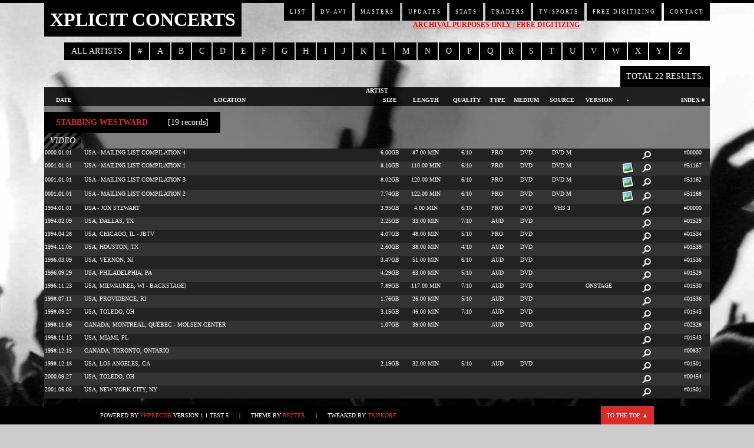

--- FILE ---
content_type: text/html; charset=UTF-8
request_url: https://xplicitbootlegs.com/index.php?r=site/index&aid=361
body_size: 15041
content:
<!DOCTYPE html PUBLIC "-//W3C//DTD XHTML 1.0 Strict//EN" "http://www.w3.org/TR/xhtml1/DTD/xhtml1-strict.dtd">
<html>
	<head>
		<link rel="stylesheet" type="text/css" href="phpRecDB/app/www/css/mbmenu_blue/mbmenu.css" media="screen" />
<link rel="stylesheet" type="text/css" href="phpRecDB/themes/NewWay/css/recordList1.css" />
<link rel="stylesheet" type="text/css" href="phpRecDB/themes/NewWay/css/undohtml.css" />
<link rel="stylesheet" type="text/css" href="phpRecDB/themes/NewWay/css/newway1.css" />
<link rel="stylesheet" type="text/css" href="phpRecDB/themes/NewWay/css/RecordView1.css" />
<link rel="stylesheet" type="text/css" href="phpRecDB/themes/NewWay/css/artistNav.css" />
<link rel="stylesheet" type="text/css" href="phpRecDB/themes/NewWay/css/slimbox21.css" />
<script type="text/javascript" src="phpRecDB/assets/d2354574/jquery.min.js"></script>
<script type="text/javascript" src="phpRecDB/assets/d2354574/jquery.ba-bbq.min.js"></script>
<title>
			Xplicit Concerts		</title>
		<meta http-equiv="Content-Type" content="text/html; charset=utf-8" />
		<script type="text/javascript" src="phpRecDB/themes/NewWay/js/slimbox2.js"></script>
	</head>
	<body>
		<div id="topBar"></div>
		<div id="MainSection">
			<div id="header">
				<h1>
					Xplicit Concerts				</h1>
			</div>
			<div id="topNav">
				<a href="./">List</a>				<a href="?r=site/page&amp;view=dv-avi&amp;aid=-1">DV-AVI</a>				<a href="?r=site/page&amp;view=masters&amp;aid=-1">Masters</a>				<a href="?r=site/page&amp;view=updates">Updates</a>				<a href="?r=site/page&amp;view=stats">Stats</a>				<a href="?r=site/page&amp;view=traders">Traders</a>				<a href="?r=site/page&amp;view=tvother">TV/Sports</a>				<a href="?r=site/page&amp;view=upcoming">Free Digitizing</a>				<a href="?r=site/page&amp;view=contact">Contact</a>				<div id="topNav2" align="center">ARCHIVAL PURPOSES ONLY | FREE DIGITIZING</div>
			</div>
		
			<div id="section">
				<div id="content" class="contentSize">
    <div id="nav-container">
<div id="nav-bar">
<ul id="nav">
<li><a href="/index.php?r=site/index&amp;aid=-1"><span>all artists</span></a></li>
<li class="parent"><a href="javascript:void(0);"><span>#</span></a>
<ul>
<li><a href="/index.php?r=site/index&amp;aid=500"><span>!3oh3</span></a></li>
<li><a href="/index.php?r=site/index&amp;aid=195"><span>(Hed) P.E. [Hed Planet Earth]</span></a></li>
<li><a href="/index.php?r=site/index&amp;aid=829"><span>+44</span></a></li>
<li><a href="/index.php?r=site/index&amp;aid=725"><span>.38 Special</span></a></li>
<li><a href="/index.php?r=site/index&amp;aid=1"><span>10 Years</span></a></li>
<li><a href="/index.php?r=site/index&amp;aid=2"><span>100 Demons</span></a></li>
<li><a href="/index.php?r=site/index&amp;aid=515"><span>12 Stones</span></a></li>
<li><a href="/index.php?r=site/index&amp;aid=932"><span>1981</span></a></li>
<li><a href="/index.php?r=site/index&amp;aid=495"><span>2 Cents</span></a></li>
<li><a href="/index.php?r=site/index&amp;aid=1060"><span>20 Dead Flower Children</span></a></li>
<li><a href="/index.php?r=site/index&amp;aid=4"><span>216 [See Mushromhead]</span></a></li>
<li><a href="/index.php?r=site/index&amp;aid=3"><span>25 TA LIFE</span></a></li>
<li><a href="/index.php?r=site/index&amp;aid=842"><span>2CELLOS</span></a></li>
<li><a href="/index.php?r=site/index&amp;aid=872"><span>2pac [Tupac Shakur]</span></a></li>
<li><a href="/index.php?r=site/index&amp;aid=6"><span>3 Doors Down</span></a></li>
<li><a href="/index.php?r=site/index&amp;aid=870"><span>3 Inches of Blood</span></a></li>
<li><a href="/index.php?r=site/index&amp;aid=800"><span>30 Seconds To Mars</span></a></li>
<li><a href="/index.php?r=site/index&amp;aid=5"><span>311</span></a></li>
<li><a href="/index.php?r=site/index&amp;aid=7"><span>36 Crazyfists</span></a></li>
<li><a href="/index.php?r=site/index&amp;aid=642"><span>3rd Strike</span></a></li>
<li><a href="/index.php?r=site/index&amp;aid=8"><span>40 Below Summer</span></a></li>
<li><a href="/index.php?r=site/index&amp;aid=803"><span>50 Cent</span></a></li>
<li><a href="/index.php?r=site/index&amp;aid=949"><span>504 Plan</span></a></li>
<li class="last"><a href="/index.php?r=site/index&amp;aid=570"><span>7 Seconds Ace of Spades</span></a></li>
</ul>
</li>
<li class="parent"><a href="javascript:void(0);"><span>A</span></a>
<ul>
<li><a href="/index.php?r=site/index&amp;aid=9"><span>A Day To Remember</span></a></li>
<li><a href="/index.php?r=site/index&amp;aid=10"><span>A Perfect Circle</span></a></li>
<li><a href="/index.php?r=site/index&amp;aid=11"><span>A Perfect Murder</span></a></li>
<li><a href="/index.php?r=site/index&amp;aid=810"><span>A.N.I.M.A.L.</span></a></li>
<li><a href="/index.php?r=site/index&amp;aid=12"><span>Aaron Lewis</span></a></li>
<li><a href="/index.php?r=site/index&amp;aid=13"><span>AC/DC</span></a></li>
<li><a href="/index.php?r=site/index&amp;aid=14"><span>Ace Frehley</span></a></li>
<li><a href="/index.php?r=site/index&amp;aid=15"><span>Adam Lambert</span></a></li>
<li><a href="/index.php?r=site/index&amp;aid=16"><span>Adam Sandler</span></a></li>
<li><a href="/index.php?r=site/index&amp;aid=17"><span>Adelitas Way</span></a></li>
<li><a href="/index.php?r=site/index&amp;aid=18"><span>Adema</span></a></li>
<li><a href="/index.php?r=site/index&amp;aid=19"><span>Adrenaline Mob</span></a></li>
<li><a href="/index.php?r=site/index&amp;aid=22"><span>Aerosmith</span></a></li>
<li><a href="/index.php?r=site/index&amp;aid=23"><span>Agnostic Front</span></a></li>
<li><a href="/index.php?r=site/index&amp;aid=604"><span>Aiden</span></a></li>
<li><a href="/index.php?r=site/index&amp;aid=908"><span>Akon</span></a></li>
<li><a href="/index.php?r=site/index&amp;aid=577"><span>Alanis Morissette</span></a></li>
<li><a href="/index.php?r=site/index&amp;aid=760"><span>Alessia Cara</span></a></li>
<li><a href="/index.php?r=site/index&amp;aid=876"><span>Alestorm</span></a></li>
<li><a href="/index.php?r=site/index&amp;aid=24"><span>Alice Cooper</span></a></li>
<li><a href="/index.php?r=site/index&amp;aid=25"><span>Alice In Chains</span></a></li>
<li><a href="/index.php?r=site/index&amp;aid=26"><span>Alien Ant Farm</span></a></li>
<li><a href="/index.php?r=site/index&amp;aid=27"><span>All That Remains</span></a></li>
<li><a href="/index.php?r=site/index&amp;aid=28"><span>Alter Bridge</span></a></li>
<li><a href="/index.php?r=site/index&amp;aid=1064"><span>Aly &amp; AJ</span></a></li>
<li><a href="/index.php?r=site/index&amp;aid=644"><span>Amaranthe</span></a></li>
<li><a href="/index.php?r=site/index&amp;aid=29"><span>Amen</span></a></li>
<li><a href="/index.php?r=site/index&amp;aid=30"><span>American Head Charge</span></a></li>
<li><a href="/index.php?r=site/index&amp;aid=939"><span>American Music Award Shows</span></a></li>
<li><a href="/index.php?r=site/index&amp;aid=1003"><span>American Video Award Shows</span></a></li>
<li><a href="/index.php?r=site/index&amp;aid=548"><span>Amon Amarth</span></a></li>
<li><a href="/index.php?r=site/index&amp;aid=31"><span>Anal Cunt</span></a></li>
<li><a href="/index.php?r=site/index&amp;aid=20"><span>Andrew Dice Clay</span></a></li>
<li><a href="/index.php?r=site/index&amp;aid=32"><span>Andrew W.K.</span></a></li>
<li><a href="/index.php?r=site/index&amp;aid=21"><span>Anew Revolution</span></a></li>
<li><a href="/index.php?r=site/index&amp;aid=1050"><span>Anhkrehg</span></a></li>
<li><a href="/index.php?r=site/index&amp;aid=1030"><span>Anoxia</span></a></li>
<li><a href="/index.php?r=site/index&amp;aid=33"><span>Anthrax</span></a></li>
<li><a href="/index.php?r=site/index&amp;aid=34"><span>Anybody Killa (ABK)</span></a></li>
<li><a href="/index.php?r=site/index&amp;aid=659"><span>Apocalyptica</span></a></li>
<li><a href="/index.php?r=site/index&amp;aid=35"><span>Aqua</span></a></li>
<li><a href="/index.php?r=site/index&amp;aid=36"><span>Arch Enemy</span></a></li>
<li><a href="/index.php?r=site/index&amp;aid=780"><span>Architects</span></a></li>
<li><a href="/index.php?r=site/index&amp;aid=37"><span>As I Lay Dying</span></a></li>
<li><a href="/index.php?r=site/index&amp;aid=38"><span>Asking Alexandria</span></a></li>
<li><a href="/index.php?r=site/index&amp;aid=40"><span>Asphyx</span></a></li>
<li><a href="/index.php?r=site/index&amp;aid=39"><span>At The Drive In</span></a></li>
<li><a href="/index.php?r=site/index&amp;aid=664"><span>At The Gates</span></a></li>
<li><a href="/index.php?r=site/index&amp;aid=41"><span>Atreyu</span></a></li>
<li><a href="/index.php?r=site/index&amp;aid=652"><span>Attila</span></a></li>
<li><a href="/index.php?r=site/index&amp;aid=646"><span>Audioslave</span></a></li>
<li><a href="/index.php?r=site/index&amp;aid=808"><span>Audiovent</span></a></li>
<li><a href="/index.php?r=site/index&amp;aid=42"><span>August Burns Red</span></a></li>
<li><a href="/index.php?r=site/index&amp;aid=948"><span>August Premier</span></a></li>
<li><a href="/index.php?r=site/index&amp;aid=556"><span>Avatar</span></a></li>
<li><a href="/index.php?r=site/index&amp;aid=43"><span>Avenged Sevenfold</span></a></li>
<li class="last"><a href="/index.php?r=site/index&amp;aid=44"><span>Avril Lavigne</span></a></li>
</ul>
</li>
<li class="parent"><a href="javascript:void(0);"><span>B</span></a>
<ul>
<li><a href="/index.php?r=site/index&amp;aid=961"><span>Babes in Toyland</span></a></li>
<li><a href="/index.php?r=site/index&amp;aid=772"><span>BABYMETAL</span></a></li>
<li><a href="/index.php?r=site/index&amp;aid=45"><span>Backstreet Boys [See NKOTBSB]</span></a></li>
<li><a href="/index.php?r=site/index&amp;aid=819"><span>Bad Company</span></a></li>
<li><a href="/index.php?r=site/index&amp;aid=1065"><span>Bad Religion</span></a></li>
<li><a href="/index.php?r=site/index&amp;aid=46"><span>Bane</span></a></li>
<li><a href="/index.php?r=site/index&amp;aid=968"><span>Barenaked Ladies</span></a></li>
<li><a href="/index.php?r=site/index&amp;aid=668"><span>Bayside</span></a></li>
<li><a href="/index.php?r=site/index&amp;aid=1017"><span>Beartooth</span></a></li>
<li><a href="/index.php?r=site/index&amp;aid=47"><span>Beastie Boys</span></a></li>
<li><a href="/index.php?r=site/index&amp;aid=48"><span>Beck</span></a></li>
<li><a href="/index.php?r=site/index&amp;aid=49"><span>Behemoth</span></a></li>
<li><a href="/index.php?r=site/index&amp;aid=970"><span>Belly</span></a></li>
<li><a href="/index.php?r=site/index&amp;aid=776"><span>Beneath To Massacre</span></a></li>
<li><a href="/index.php?r=site/index&amp;aid=888"><span>BET Award Shows</span></a></li>
<li><a href="/index.php?r=site/index&amp;aid=777"><span>Betraying The Martyrs</span></a></li>
<li><a href="/index.php?r=site/index&amp;aid=973"><span>Better Than Ezra</span></a></li>
<li><a href="/index.php?r=site/index&amp;aid=971"><span>Bettie Serveert</span></a></li>
<li><a href="/index.php?r=site/index&amp;aid=458"><span>Beyond The Embrace</span></a></li>
<li><a href="/index.php?r=site/index&amp;aid=50"><span>Big Dumb Face</span></a></li>
<li><a href="/index.php?r=site/index&amp;aid=51"><span>Bile</span></a></li>
<li><a href="/index.php?r=site/index&amp;aid=935"><span>Billboard Award Shows</span></a></li>
<li><a href="/index.php?r=site/index&amp;aid=52"><span>Billy Idol</span></a></li>
<li><a href="/index.php?r=site/index&amp;aid=53"><span>Biohazard</span></a></li>
<li><a href="/index.php?r=site/index&amp;aid=828"><span>Bishop Briggs</span></a></li>
<li><a href="/index.php?r=site/index&amp;aid=55"><span>Black Label Society</span></a></li>
<li><a href="/index.php?r=site/index&amp;aid=54"><span>Black Light Burns</span></a></li>
<li><a href="/index.php?r=site/index&amp;aid=56"><span>Black Sabbath</span></a></li>
<li><a href="/index.php?r=site/index&amp;aid=57"><span>Black Stone Cherry</span></a></li>
<li><a href="/index.php?r=site/index&amp;aid=497"><span>Black Veil Brides</span></a></li>
<li><a href="/index.php?r=site/index&amp;aid=451"><span>Bleed The Sky</span></a></li>
<li><a href="/index.php?r=site/index&amp;aid=58"><span>Bleeding Through</span></a></li>
<li><a href="/index.php?r=site/index&amp;aid=713"><span>Bless The Fall</span></a></li>
<li><a href="/index.php?r=site/index&amp;aid=913"><span>Blind Melon</span></a></li>
<li><a href="/index.php?r=site/index&amp;aid=572"><span>Blink 182</span></a></li>
<li><a href="/index.php?r=site/index&amp;aid=475"><span>Blitzkreig</span></a></li>
<li><a href="/index.php?r=site/index&amp;aid=877"><span>Blondie</span></a></li>
<li><a href="/index.php?r=site/index&amp;aid=59"><span>Blood For Blood</span></a></li>
<li><a href="/index.php?r=site/index&amp;aid=60"><span>Blood Has Been Shed</span></a></li>
<li><a href="/index.php?r=site/index&amp;aid=614"><span>Blood On The Dance Floor</span></a></li>
<li><a href="/index.php?r=site/index&amp;aid=61"><span>Bloodhound Gang</span></a></li>
<li><a href="/index.php?r=site/index&amp;aid=649"><span>Bloodlet</span></a></li>
<li><a href="/index.php?r=site/index&amp;aid=62"><span>Bloodsimple</span></a></li>
<li><a href="/index.php?r=site/index&amp;aid=63"><span>Blue Man Group</span></a></li>
<li><a href="/index.php?r=site/index&amp;aid=64"><span>Blue Oyster Cult</span></a></li>
<li><a href="/index.php?r=site/index&amp;aid=878"><span>Blues Traveler</span></a></li>
<li><a href="/index.php?r=site/index&amp;aid=65"><span>Blur</span></a></li>
<li><a href="/index.php?r=site/index&amp;aid=66"><span>Bobaflex</span></a></li>
<li><a href="/index.php?r=site/index&amp;aid=907"><span>Bobby Brown</span></a></li>
<li><a href="/index.php?r=site/index&amp;aid=676"><span>Body Count</span></a></li>
<li><a href="/index.php?r=site/index&amp;aid=67"><span>Bon Jovi</span></a></li>
<li><a href="/index.php?r=site/index&amp;aid=994"><span>Bone Thugs-n-Harmony</span></a></li>
<li><a href="/index.php?r=site/index&amp;aid=537"><span>Boston</span></a></li>
<li><a href="/index.php?r=site/index&amp;aid=728"><span>Boy Hits Car</span></a></li>
<li><a href="/index.php?r=site/index&amp;aid=603"><span>Brand New</span></a></li>
<li><a href="/index.php?r=site/index&amp;aid=906"><span>Brandy</span></a></li>
<li><a href="/index.php?r=site/index&amp;aid=833"><span>Breach of Trust</span></a></li>
<li><a href="/index.php?r=site/index&amp;aid=68"><span>Breaking Benjamin</span></a></li>
<li><a href="/index.php?r=site/index&amp;aid=69"><span>Bret Michaels</span></a></li>
<li><a href="/index.php?r=site/index&amp;aid=70"><span>Brian Head Welch</span></a></li>
<li><a href="/index.php?r=site/index&amp;aid=732"><span>Bring Me The Horizon</span></a></li>
<li><a href="/index.php?r=site/index&amp;aid=71"><span>Britney Spears</span></a></li>
<li><a href="/index.php?r=site/index&amp;aid=72"><span>Bruce Springsteen</span></a></li>
<li><a href="/index.php?r=site/index&amp;aid=73"><span>Buckcherry</span></a></li>
<li><a href="/index.php?r=site/index&amp;aid=74"><span>Buckethead</span></a></li>
<li><a href="/index.php?r=site/index&amp;aid=75"><span>Bullet For My Valentine</span></a></li>
<li><a href="/index.php?r=site/index&amp;aid=76"><span>Burn The Priest [pre-Lamb Of God]</span></a></li>
<li><a href="/index.php?r=site/index&amp;aid=77"><span>Bury Your Dead</span></a></li>
<li><a href="/index.php?r=site/index&amp;aid=78"><span>Bush</span></a></li>
<li><a href="/index.php?r=site/index&amp;aid=996"><span>Busta Rhymes</span></a></li>
<li><a href="/index.php?r=site/index&amp;aid=529"><span>Butcher Babies</span></a></li>
<li class="last"><a href="/index.php?r=site/index&amp;aid=982"><span>Butthole Surfers</span></a></li>
</ul>
</li>
<li class="parent"><a href="javascript:void(0);"><span>C</span></a>
<ul>
<li><a href="/index.php?r=site/index&amp;aid=753"><span>C.A.D. (Childen Of The Anachronistic Dynasty)</span></a></li>
<li><a href="/index.php?r=site/index&amp;aid=79"><span>Cage The Elephant</span></a></li>
<li><a href="/index.php?r=site/index&amp;aid=1066"><span>Cake</span></a></li>
<li><a href="/index.php?r=site/index&amp;aid=80"><span>Caliban</span></a></li>
<li><a href="/index.php?r=site/index&amp;aid=81"><span>Camp Freddy</span></a></li>
<li><a href="/index.php?r=site/index&amp;aid=82"><span>Canderia</span></a></li>
<li><a href="/index.php?r=site/index&amp;aid=83"><span>Candlebox</span></a></li>
<li><a href="/index.php?r=site/index&amp;aid=547"><span>Candlelight Red</span></a></li>
<li><a href="/index.php?r=site/index&amp;aid=448"><span>Cannae</span></a></li>
<li><a href="/index.php?r=site/index&amp;aid=84"><span>Cannibal Corpse</span></a></li>
<li><a href="/index.php?r=site/index&amp;aid=746"><span>Carcass</span></a></li>
<li><a href="/index.php?r=site/index&amp;aid=710"><span>Carly Rae Jepsen</span></a></li>
<li><a href="/index.php?r=site/index&amp;aid=639"><span>Carmen Electra</span></a></li>
<li><a href="/index.php?r=site/index&amp;aid=778"><span>Carnifex</span></a></li>
<li><a href="/index.php?r=site/index&amp;aid=979"><span>Catherine Wheel</span></a></li>
<li><a href="/index.php?r=site/index&amp;aid=85"><span>Cavalera Conspiracy</span></a></li>
<li><a href="/index.php?r=site/index&amp;aid=1053"><span>Celtic Frost</span></a></li>
<li><a href="/index.php?r=site/index&amp;aid=465"><span>Ceremony</span></a></li>
<li><a href="/index.php?r=site/index&amp;aid=87"><span>Cheap Trick</span></a></li>
<li><a href="/index.php?r=site/index&amp;aid=88"><span>Cheech &amp; Chong</span></a></li>
<li><a href="/index.php?r=site/index&amp;aid=522"><span>Cheep Trick</span></a></li>
<li><a href="/index.php?r=site/index&amp;aid=89"><span>Chevelle</span></a></li>
<li><a href="/index.php?r=site/index&amp;aid=919"><span>Chicago</span></a></li>
<li><a href="/index.php?r=site/index&amp;aid=90"><span>Chicken Foot</span></a></li>
<li><a href="/index.php?r=site/index&amp;aid=91"><span>Children Of Bodom</span></a></li>
<li><a href="/index.php?r=site/index&amp;aid=92"><span>Chimaira</span></a></li>
<li><a href="/index.php?r=site/index&amp;aid=1015"><span>Chingy</span></a></li>
<li><a href="/index.php?r=site/index&amp;aid=93"><span>Chris Cornell</span></a></li>
<li><a href="/index.php?r=site/index&amp;aid=94"><span>Christina Aguilera</span></a></li>
<li><a href="/index.php?r=site/index&amp;aid=879"><span>Chvrches</span></a></li>
<li><a href="/index.php?r=site/index&amp;aid=1035"><span>Cinderella</span></a></li>
<li><a href="/index.php?r=site/index&amp;aid=993"><span>Circle Jerks</span></a></li>
<li><a href="/index.php?r=site/index&amp;aid=727"><span>Clutch</span></a></li>
<li><a href="/index.php?r=site/index&amp;aid=95"><span>Coal Chamber</span></a></li>
<li><a href="/index.php?r=site/index&amp;aid=723"><span>Coco Montoya</span></a></li>
<li><a href="/index.php?r=site/index&amp;aid=466"><span>Coheed And Cambria</span></a></li>
<li><a href="/index.php?r=site/index&amp;aid=96"><span>Cold</span></a></li>
<li><a href="/index.php?r=site/index&amp;aid=97"><span>Cold As Life</span></a></li>
<li><a href="/index.php?r=site/index&amp;aid=443"><span>Coldread</span></a></li>
<li><a href="/index.php?r=site/index&amp;aid=449"><span>Colin Of Arabia</span></a></li>
<li><a href="/index.php?r=site/index&amp;aid=98"><span>Collective Soul</span></a></li>
<li><a href="/index.php?r=site/index&amp;aid=492"><span>Combichrist</span></a></li>
<li><a href="/index.php?r=site/index&amp;aid=99"><span>Converge</span></a></li>
<li><a href="/index.php?r=site/index&amp;aid=1024"><span>Coolio</span></a></li>
<li><a href="/index.php?r=site/index&amp;aid=445"><span>Coretez</span></a></li>
<li><a href="/index.php?r=site/index&amp;aid=100"><span>Corey Taylor</span></a></li>
<li><a href="/index.php?r=site/index&amp;aid=1049"><span>Corporate Avenger</span></a></li>
<li><a href="/index.php?r=site/index&amp;aid=101"><span>Corrosion of Conformnity</span></a></li>
<li><a href="/index.php?r=site/index&amp;aid=891"><span>Counting Crows</span></a></li>
<li><a href="/index.php?r=site/index&amp;aid=102"><span>Cradle Of Filth</span></a></li>
<li><a href="/index.php?r=site/index&amp;aid=103"><span>Crazy Town</span></a></li>
<li><a href="/index.php?r=site/index&amp;aid=104"><span>Creed</span></a></li>
<li><a href="/index.php?r=site/index&amp;aid=575"><span>Crisis</span></a></li>
<li><a href="/index.php?r=site/index&amp;aid=470"><span>Crooked-X</span></a></li>
<li><a href="/index.php?r=site/index&amp;aid=719"><span>Crossbreed</span></a></li>
<li><a href="/index.php?r=site/index&amp;aid=105"><span>Crossfade</span></a></li>
<li><a href="/index.php?r=site/index&amp;aid=738"><span>Cruel Hand</span></a></li>
<li><a href="/index.php?r=site/index&amp;aid=450"><span>Cut Throat</span></a></li>
<li><a href="/index.php?r=site/index&amp;aid=624"><span>Cyndi Lauper</span></a></li>
<li class="last"><a href="/index.php?r=site/index&amp;aid=106"><span>Cypress Hill</span></a></li>
</ul>
</li>
<li class="parent"><a href="javascript:void(0);"><span>D</span></a>
<ul>
<li><a href="/index.php?r=site/index&amp;aid=107"><span>D.M.X. </span></a></li>
<li><a href="/index.php?r=site/index&amp;aid=609"><span>D.R.U.G.S.</span></a></li>
<li><a href="/index.php?r=site/index&amp;aid=108"><span>Damageplan</span></a></li>
<li><a href="/index.php?r=site/index&amp;aid=987"><span>Dandy Warhols</span></a></li>
<li><a href="/index.php?r=site/index&amp;aid=546"><span>Dane Cook</span></a></li>
<li><a href="/index.php?r=site/index&amp;aid=109"><span>Danzig</span></a></li>
<li><a href="/index.php?r=site/index&amp;aid=110"><span>Darkest Hour</span></a></li>
<li><a href="/index.php?r=site/index&amp;aid=111"><span>Darwin&#039;s Waiting Room</span></a></li>
<li><a href="/index.php?r=site/index&amp;aid=112"><span>Daughtry</span></a></li>
<li><a href="/index.php?r=site/index&amp;aid=786"><span>David Bowie</span></a></li>
<li><a href="/index.php?r=site/index&amp;aid=113"><span>David Cook [American Idol]</span></a></li>
<li><a href="/index.php?r=site/index&amp;aid=1047"><span>Day In The Life</span></a></li>
<li><a href="/index.php?r=site/index&amp;aid=114"><span>Days Of The New</span></a></li>
<li><a href="/index.php?r=site/index&amp;aid=654"><span>Dayton Family</span></a></li>
<li><a href="/index.php?r=site/index&amp;aid=115"><span>Dead By Sunrise</span></a></li>
<li><a href="/index.php?r=site/index&amp;aid=454"><span>Dead By Wednesday</span></a></li>
<li><a href="/index.php?r=site/index&amp;aid=1039"><span>Dead of Night</span></a></li>
<li><a href="/index.php?r=site/index&amp;aid=1061"><span>Dead Poet Society</span></a></li>
<li><a href="/index.php?r=site/index&amp;aid=502"><span>Dead Season</span></a></li>
<li><a href="/index.php?r=site/index&amp;aid=116"><span>Dead To Fall</span></a></li>
<li><a href="/index.php?r=site/index&amp;aid=117"><span>Deadlights</span></a></li>
<li><a href="/index.php?r=site/index&amp;aid=118"><span>Deadlock</span></a></li>
<li><a href="/index.php?r=site/index&amp;aid=855"><span>Deadsy</span></a></li>
<li><a href="/index.php?r=site/index&amp;aid=119"><span>Death</span></a></li>
<li><a href="/index.php?r=site/index&amp;aid=880"><span>Death Angel</span></a></li>
<li><a href="/index.php?r=site/index&amp;aid=781"><span>Death Before Dishonor</span></a></li>
<li><a href="/index.php?r=site/index&amp;aid=937"><span>Death Row Records</span></a></li>
<li><a href="/index.php?r=site/index&amp;aid=120"><span>Death Threat</span></a></li>
<li><a href="/index.php?r=site/index&amp;aid=121"><span>Decapitated</span></a></li>
<li><a href="/index.php?r=site/index&amp;aid=650"><span>December Wolves</span></a></li>
<li><a href="/index.php?r=site/index&amp;aid=865"><span>Ded</span></a></li>
<li><a href="/index.php?r=site/index&amp;aid=1032"><span>Deeds of Flesh</span></a></li>
<li><a href="/index.php?r=site/index&amp;aid=122"><span>Deep Purple</span></a></li>
<li><a href="/index.php?r=site/index&amp;aid=123"><span>Def Leppard</span></a></li>
<li><a href="/index.php?r=site/index&amp;aid=124"><span>Deftones</span></a></li>
<li><a href="/index.php?r=site/index&amp;aid=681"><span>Deicide</span></a></li>
<li><a href="/index.php?r=site/index&amp;aid=697"><span>Demon Hunter</span></a></li>
<li><a href="/index.php?r=site/index&amp;aid=602"><span>depeche MODE</span></a></li>
<li><a href="/index.php?r=site/index&amp;aid=564"><span>Descendents</span></a></li>
<li><a href="/index.php?r=site/index&amp;aid=705"><span>Destinys Child</span></a></li>
<li><a href="/index.php?r=site/index&amp;aid=125"><span>Dethlock</span></a></li>
<li><a href="/index.php?r=site/index&amp;aid=532"><span>Device</span></a></li>
<li><a href="/index.php?r=site/index&amp;aid=126"><span>Devildriver</span></a></li>
<li><a href="/index.php?r=site/index&amp;aid=1010"><span>Die.Right.Mind</span></a></li>
<li><a href="/index.php?r=site/index&amp;aid=127"><span>Diecast</span></a></li>
<li><a href="/index.php?r=site/index&amp;aid=733"><span>Dierks Bentley</span></a></li>
<li><a href="/index.php?r=site/index&amp;aid=128"><span>Dillinger Escape Plan</span></a></li>
<li><a href="/index.php?r=site/index&amp;aid=129"><span>Dimebag Darrell [See Pantera]</span></a></li>
<li><a href="/index.php?r=site/index&amp;aid=130"><span>Dimmu Borgir</span></a></li>
<li><a href="/index.php?r=site/index&amp;aid=956"><span>Dinosaur Jr.</span></a></li>
<li><a href="/index.php?r=site/index&amp;aid=132"><span>Dismember</span></a></li>
<li><a href="/index.php?r=site/index&amp;aid=131"><span>Disturbed</span></a></li>
<li><a href="/index.php?r=site/index&amp;aid=133"><span>Divine Hereshy</span></a></li>
<li><a href="/index.php?r=site/index&amp;aid=916"><span>Dixie Chicks</span></a></li>
<li><a href="/index.php?r=site/index&amp;aid=1021"><span>DJ Snake</span></a></li>
<li><a href="/index.php?r=site/index&amp;aid=526"><span>DJ Starscream (SID)</span></a></li>
<li><a href="/index.php?r=site/index&amp;aid=690"><span>Dog Fashion Disco</span></a></li>
<li><a href="/index.php?r=site/index&amp;aid=917"><span>Donny &amp; Marie Osmond</span></a></li>
<li><a href="/index.php?r=site/index&amp;aid=918"><span>Doobie Brothers</span></a></li>
<li><a href="/index.php?r=site/index&amp;aid=134"><span>Dope</span></a></li>
<li><a href="/index.php?r=site/index&amp;aid=645"><span>Dope D.O.D.</span></a></li>
<li><a href="/index.php?r=site/index&amp;aid=135"><span>Down</span></a></li>
<li><a href="/index.php?r=site/index&amp;aid=136"><span>Downset</span></a></li>
<li><a href="/index.php?r=site/index&amp;aid=1013"><span>downthesun</span></a></li>
<li><a href="/index.php?r=site/index&amp;aid=896"><span>Dr. Dre</span></a></li>
<li><a href="/index.php?r=site/index&amp;aid=881"><span>Dr. Dre &amp; Snoop Dogg</span></a></li>
<li><a href="/index.php?r=site/index&amp;aid=883"><span>Dragged Under</span></a></li>
<li><a href="/index.php?r=site/index&amp;aid=137"><span>Dragonforce</span></a></li>
<li><a href="/index.php?r=site/index&amp;aid=138"><span>Drain S.T.H.</span></a></li>
<li><a href="/index.php?r=site/index&amp;aid=634"><span>Dream</span></a></li>
<li><a href="/index.php?r=site/index&amp;aid=976"><span>Dream Syndicate</span></a></li>
<li><a href="/index.php?r=site/index&amp;aid=848"><span>Dream Theater</span></a></li>
<li><a href="/index.php?r=site/index&amp;aid=139"><span>Dredg</span></a></li>
<li><a href="/index.php?r=site/index&amp;aid=729"><span>Drop Krisis</span></a></li>
<li><a href="/index.php?r=site/index&amp;aid=140"><span>Dropkick Murphy&#039;s</span></a></li>
<li><a href="/index.php?r=site/index&amp;aid=141"><span>Drowning Pool</span></a></li>
<li><a href="/index.php?r=site/index&amp;aid=142"><span>Dry Kill Logic</span></a></li>
<li><a href="/index.php?r=site/index&amp;aid=820"><span>Duran Duran</span></a></li>
<li class="last"><a href="/index.php?r=site/index&amp;aid=1037"><span>Dying Fetus</span></a></li>
</ul>
</li>
<li class="parent"><a href="javascript:void(0);"><span>E</span></a>
<ul>
<li><a href="/index.php?r=site/index&amp;aid=143"><span>E-town Concrete</span></a></li>
<li><a href="/index.php?r=site/index&amp;aid=144"><span>Earshot</span></a></li>
<li><a href="/index.php?r=site/index&amp;aid=936"><span>Eazy-E</span></a></li>
<li><a href="/index.php?r=site/index&amp;aid=145"><span>Econoline Crush</span></a></li>
<li><a href="/index.php?r=site/index&amp;aid=830"><span>Ed Kowalczyk</span></a></li>
<li><a href="/index.php?r=site/index&amp;aid=721"><span>Eddie Money</span></a></li>
<li><a href="/index.php?r=site/index&amp;aid=750"><span>Edge Of Sanity</span></a></li>
<li><a href="/index.php?r=site/index&amp;aid=146"><span>Eighteen Visions [18 Visions]</span></a></li>
<li><a href="/index.php?r=site/index&amp;aid=147"><span>Ektomorf</span></a></li>
<li><a href="/index.php?r=site/index&amp;aid=1016"><span>Electric Callboy</span></a></li>
<li><a href="/index.php?r=site/index&amp;aid=148"><span>Element Eighty</span></a></li>
<li><a href="/index.php?r=site/index&amp;aid=977"><span>Elvis Costello</span></a></li>
<li><a href="/index.php?r=site/index&amp;aid=149"><span>Elvis Presley</span></a></li>
<li><a href="/index.php?r=site/index&amp;aid=150"><span>Eminem</span></a></li>
<li><a href="/index.php?r=site/index&amp;aid=524"><span>Emmure</span></a></li>
<li><a href="/index.php?r=site/index&amp;aid=520"><span>Emphatic</span></a></li>
<li><a href="/index.php?r=site/index&amp;aid=530"><span>Empire Shall Fall</span></a></li>
<li><a href="/index.php?r=site/index&amp;aid=151"><span>Endo</span></a></li>
<li><a href="/index.php?r=site/index&amp;aid=1034"><span>Enslaved</span></a></li>
<li><a href="/index.php?r=site/index&amp;aid=597"><span>Entombed</span></a></li>
<li><a href="/index.php?r=site/index&amp;aid=736"><span>Entombed A.D.</span></a></li>
<li><a href="/index.php?r=site/index&amp;aid=152"><span>Epica</span></a></li>
<li><a href="/index.php?r=site/index&amp;aid=926"><span>Eric Burdon &amp; the Animals</span></a></li>
<li><a href="/index.php?r=site/index&amp;aid=505"><span>Escape The Fate</span></a></li>
<li><a href="/index.php?r=site/index&amp;aid=153"><span>Esham</span></a></li>
<li><a href="/index.php?r=site/index&amp;aid=155"><span>Evanescence</span></a></li>
<li><a href="/index.php?r=site/index&amp;aid=154"><span>Evans Blue</span></a></li>
<li><a href="/index.php?r=site/index&amp;aid=997"><span>Eve</span></a></li>
<li><a href="/index.php?r=site/index&amp;aid=695"><span>Everclear</span></a></li>
<li><a href="/index.php?r=site/index&amp;aid=156"><span>Evergreen Terrace</span></a></li>
<li><a href="/index.php?r=site/index&amp;aid=768"><span>Evergrey</span></a></li>
<li><a href="/index.php?r=site/index&amp;aid=157"><span>Everlast</span></a></li>
<li><a href="/index.php?r=site/index&amp;aid=600"><span>Every Time i Die</span></a></li>
<li><a href="/index.php?r=site/index&amp;aid=158"><span>Everybody Hurt</span></a></li>
<li><a href="/index.php?r=site/index&amp;aid=582"><span>Evoken</span></a></li>
<li><a href="/index.php?r=site/index&amp;aid=682"><span>Exodus</span></a></li>
<li class="last"><a href="/index.php?r=site/index&amp;aid=539"><span>Extreme</span></a></li>
</ul>
</li>
<li class="parent"><a href="javascript:void(0);"><span>F</span></a>
<ul>
<li><a href="/index.php?r=site/index&amp;aid=159"><span>Factory 81</span></a></li>
<li><a href="/index.php?r=site/index&amp;aid=160"><span>Fail</span></a></li>
<li><a href="/index.php?r=site/index&amp;aid=161"><span>Faith No More</span></a></li>
<li><a href="/index.php?r=site/index&amp;aid=162"><span>Fall out Boy</span></a></li>
<li><a href="/index.php?r=site/index&amp;aid=612"><span>Falling In Reverse</span></a></li>
<li><a href="/index.php?r=site/index&amp;aid=923"><span>Fantasia</span></a></li>
<li><a href="/index.php?r=site/index&amp;aid=163"><span>Fates Warning</span></a></li>
<li><a href="/index.php?r=site/index&amp;aid=164"><span>Fear Factory</span></a></li>
<li><a href="/index.php?r=site/index&amp;aid=1062"><span>Fever 333</span></a></li>
<li><a href="/index.php?r=site/index&amp;aid=759"><span>Fifth Harmony</span></a></li>
<li><a href="/index.php?r=site/index&amp;aid=751"><span>Fight</span></a></li>
<li><a href="/index.php?r=site/index&amp;aid=165"><span>Filter</span></a></li>
<li><a href="/index.php?r=site/index&amp;aid=859"><span>Finch</span></a></li>
<li><a href="/index.php?r=site/index&amp;aid=166"><span>Finger Eleven</span></a></li>
<li><a href="/index.php?r=site/index&amp;aid=679"><span>Finntroll</span></a></li>
<li><a href="/index.php?r=site/index&amp;aid=590"><span>Fiona Apple</span></a></li>
<li><a href="/index.php?r=site/index&amp;aid=167"><span>Five Finger Death Punch</span></a></li>
<li><a href="/index.php?r=site/index&amp;aid=796"><span>Five Point O</span></a></li>
<li><a href="/index.php?r=site/index&amp;aid=169"><span>Flatliner</span></a></li>
<li><a href="/index.php?r=site/index&amp;aid=170"><span>Flaw</span></a></li>
<li><a href="/index.php?r=site/index&amp;aid=924"><span>Fleetwood Mac</span></a></li>
<li><a href="/index.php?r=site/index&amp;aid=1076"><span>Flotsam and Jetsam</span></a></li>
<li><a href="/index.php?r=site/index&amp;aid=171"><span>Flyleaf</span></a></li>
<li><a href="/index.php?r=site/index&amp;aid=168"><span>Foo Fighters</span></a></li>
<li><a href="/index.php?r=site/index&amp;aid=172"><span>Foreigner</span></a></li>
<li><a href="/index.php?r=site/index&amp;aid=845"><span>Fozzy</span></a></li>
<li><a href="/index.php?r=site/index&amp;aid=969"><span>Frank Black</span></a></li>
<li><a href="/index.php?r=site/index&amp;aid=739"><span>From Ashes To New</span></a></li>
<li><a href="/index.php?r=site/index&amp;aid=718"><span>From Zero</span></a></li>
<li><a href="/index.php?r=site/index&amp;aid=173"><span>Fuel</span></a></li>
<li><a href="/index.php?r=site/index&amp;aid=174"><span>Full Blown Chaos</span></a></li>
<li><a href="/index.php?r=site/index&amp;aid=726"><span>Full Devil Jacket</span></a></li>
<li><a href="/index.php?r=site/index&amp;aid=826"><span>FUN</span></a></li>
<li><a href="/index.php?r=site/index&amp;aid=1074"><span>Funerus</span></a></li>
<li class="last"><a href="/index.php?r=site/index&amp;aid=175"><span>Fury Of Five</span></a></li>
</ul>
</li>
<li class="parent"><a href="javascript:void(0);"><span>G</span></a>
<ul>
<li><a href="/index.php?r=site/index&amp;aid=176"><span>Garbage</span></a></li>
<li><a href="/index.php?r=site/index&amp;aid=558"><span>Gemini Syndrome</span></a></li>
<li><a href="/index.php?r=site/index&amp;aid=177"><span>Genesis</span></a></li>
<li><a href="/index.php?r=site/index&amp;aid=535"><span>GHOST</span></a></li>
<li><a href="/index.php?r=site/index&amp;aid=864"><span>Gin Blossoms</span></a></li>
<li><a href="/index.php?r=site/index&amp;aid=178"><span>Glar Culture</span></a></li>
<li><a href="/index.php?r=site/index&amp;aid=587"><span>GlassJAW</span></a></li>
<li><a href="/index.php?r=site/index&amp;aid=1043"><span>Goatwhore</span></a></li>
<li><a href="/index.php?r=site/index&amp;aid=180"><span>God Forbid</span></a></li>
<li><a href="/index.php?r=site/index&amp;aid=179"><span>Godhead</span></a></li>
<li><a href="/index.php?r=site/index&amp;aid=181"><span>Godsmack</span></a></li>
<li><a href="/index.php?r=site/index&amp;aid=560"><span>Gojira</span></a></li>
<li><a href="/index.php?r=site/index&amp;aid=182"><span>Good Charlotte</span></a></li>
<li><a href="/index.php?r=site/index&amp;aid=621"><span>GooGoo Dolls</span></a></li>
<li><a href="/index.php?r=site/index&amp;aid=183"><span>Gorillaz</span></a></li>
<li><a href="/index.php?r=site/index&amp;aid=967"><span>GRAMMY Award Shows</span></a></li>
<li><a href="/index.php?r=site/index&amp;aid=1041"><span>Grand Belials Key</span></a></li>
<li><a href="/index.php?r=site/index&amp;aid=925"><span>Grand Funk Railroad</span></a></li>
<li><a href="/index.php?r=site/index&amp;aid=1042"><span>Grave</span></a></li>
<li><a href="/index.php?r=site/index&amp;aid=184"><span>Gravity Kills</span></a></li>
<li><a href="/index.php?r=site/index&amp;aid=185"><span>Green Day</span></a></li>
<li><a href="/index.php?r=site/index&amp;aid=837"><span>Greta Van Fleet</span></a></li>
<li><a href="/index.php?r=site/index&amp;aid=186"><span>Guano Apes</span></a></li>
<li><a href="/index.php?r=site/index&amp;aid=187"><span>Guns N&#039; Roses</span></a></li>
<li><a href="/index.php?r=site/index&amp;aid=767"><span>Gunsmoke</span></a></li>
<li><a href="/index.php?r=site/index&amp;aid=188"><span>Gwar</span></a></li>
<li><a href="/index.php?r=site/index&amp;aid=636"><span>Gwen Stefani</span></a></li>
<li class="last"><a href="/index.php?r=site/index&amp;aid=927"><span>Gym Class Heroes</span></a></li>
</ul>
</li>
<li class="parent"><a href="javascript:void(0);"><span>H</span></a>
<ul>
<li><a href="/index.php?r=site/index&amp;aid=715"><span>Hailee Steinfeld</span></a></li>
<li><a href="/index.php?r=site/index&amp;aid=189"><span>Halestorm</span></a></li>
<li><a href="/index.php?r=site/index&amp;aid=928"><span>Hall &amp; Oates</span></a></li>
<li><a href="/index.php?r=site/index&amp;aid=701"><span>Halley Orrantina</span></a></li>
<li><a href="/index.php?r=site/index&amp;aid=1075"><span>Hallows Eve</span></a></li>
<li><a href="/index.php?r=site/index&amp;aid=190"><span>Hannah Montana</span></a></li>
<li><a href="/index.php?r=site/index&amp;aid=191"><span>Hanzel &amp; Gretyl</span></a></li>
<li><a href="/index.php?r=site/index&amp;aid=779"><span>Hate Eternal</span></a></li>
<li><a href="/index.php?r=site/index&amp;aid=192"><span>Hatebreed [See Kingdom of Sorrow, Icepick, Jamie Jasta]</span></a></li>
<li><a href="/index.php?r=site/index&amp;aid=193"><span>Heart</span></a></li>
<li><a href="/index.php?r=site/index&amp;aid=194"><span>Heaven &amp; Hell</span></a></li>
<li><a href="/index.php?r=site/index&amp;aid=196"><span>Hellyeah </span></a></li>
<li><a href="/index.php?r=site/index&amp;aid=707"><span>Hemlock</span></a></li>
<li><a href="/index.php?r=site/index&amp;aid=197"><span>Henry Rollins</span></a></li>
<li><a href="/index.php?r=site/index&amp;aid=198"><span>Hillary Duff</span></a></li>
<li><a href="/index.php?r=site/index&amp;aid=1002"><span>HIM</span></a></li>
<li><a href="/index.php?r=site/index&amp;aid=199"><span>Hinder</span></a></li>
<li><a href="/index.php?r=site/index&amp;aid=201"><span>Hole</span></a></li>
<li><a href="/index.php?r=site/index&amp;aid=202"><span>Hollywood Undead</span></a></li>
<li><a href="/index.php?r=site/index&amp;aid=788"><span>Hollywood Vampires</span></a></li>
<li><a href="/index.php?r=site/index&amp;aid=200"><span>Hoobastank</span></a></li>
<li><a href="/index.php?r=site/index&amp;aid=950"><span>Hot Water Music</span></a></li>
<li><a href="/index.php?r=site/index&amp;aid=954"><span>House of Krazee&#039;s</span></a></li>
<li><a href="/index.php?r=site/index&amp;aid=203"><span>House Of Pain</span></a></li>
<li><a href="/index.php?r=site/index&amp;aid=565"><span>How To Destroy Angels</span></a></li>
<li><a href="/index.php?r=site/index&amp;aid=204"><span>Human Decline</span></a></li>
<li><a href="/index.php?r=site/index&amp;aid=711"><span>Hunter Hayes</span></a></li>
<li class="last"><a href="/index.php?r=site/index&amp;aid=205"><span>Hurt</span></a></li>
</ul>
</li>
<li class="parent"><a href="javascript:void(0);"><span>I</span></a>
<ul>
<li><a href="/index.php?r=site/index&amp;aid=866"><span>I Prevail</span></a></li>
<li><a href="/index.php?r=site/index&amp;aid=206"><span>Ice Cube</span></a></li>
<li><a href="/index.php?r=site/index&amp;aid=740"><span>Ice Nine Kills</span></a></li>
<li><a href="/index.php?r=site/index&amp;aid=207"><span>Ice T</span></a></li>
<li><a href="/index.php?r=site/index&amp;aid=671"><span>Iced Earth</span></a></li>
<li><a href="/index.php?r=site/index&amp;aid=208"><span>Icepick [See Hatebreed]</span></a></li>
<li><a href="/index.php?r=site/index&amp;aid=549"><span>Icon For Hire</span></a></li>
<li><a href="/index.php?r=site/index&amp;aid=955"><span>Iggy Pop</span></a></li>
<li><a href="/index.php?r=site/index&amp;aid=209"><span>Ill Nino</span></a></li>
<li><a href="/index.php?r=site/index&amp;aid=1071"><span>Imminence</span></a></li>
<li><a href="/index.php?r=site/index&amp;aid=210"><span>In Flames</span></a></li>
<li><a href="/index.php?r=site/index&amp;aid=741"><span>In Hearts Wake</span></a></li>
<li><a href="/index.php?r=site/index&amp;aid=211"><span>In This Moment</span></a></li>
<li><a href="/index.php?r=site/index&amp;aid=1051"><span>Incantation</span></a></li>
<li><a href="/index.php?r=site/index&amp;aid=212"><span>Incubus</span></a></li>
<li><a href="/index.php?r=site/index&amp;aid=1028"><span>Infernal Dominion</span></a></li>
<li><a href="/index.php?r=site/index&amp;aid=213"><span>Insane Clown Posse</span></a></li>
<li><a href="/index.php?r=site/index&amp;aid=214"><span>Integrity</span></a></li>
<li><a href="/index.php?r=site/index&amp;aid=821"><span>Inxs</span></a></li>
<li><a href="/index.php?r=site/index&amp;aid=215"><span>Ion Dissonance</span></a></li>
<li class="last"><a href="/index.php?r=site/index&amp;aid=216"><span>Iron Maiden</span></a></li>
</ul>
</li>
<li class="parent"><a href="javascript:void(0);"><span>J</span></a>
<ul>
<li><a href="/index.php?r=site/index&amp;aid=541"><span>J. Geilds Band</span></a></li>
<li><a href="/index.php?r=site/index&amp;aid=805"><span>Jack off Jill</span></a></li>
<li><a href="/index.php?r=site/index&amp;aid=514"><span>James Durbin</span></a></li>
<li><a href="/index.php?r=site/index&amp;aid=218"><span>Jane&#039;s Addiction</span></a></li>
<li><a href="/index.php?r=site/index&amp;aid=543"><span>Jason Alden</span></a></li>
<li><a href="/index.php?r=site/index&amp;aid=217"><span>Jay Z</span></a></li>
<li><a href="/index.php?r=site/index&amp;aid=692"><span>Jeff Beck</span></a></li>
<li><a href="/index.php?r=site/index&amp;aid=978"><span>Jeff Buckley</span></a></li>
<li><a href="/index.php?r=site/index&amp;aid=886"><span>Jeff Goldblum And The Mildred Snitzer Orchestra</span></a></li>
<li><a href="/index.php?r=site/index&amp;aid=929"><span>Jefferson Airplane</span></a></li>
<li><a href="/index.php?r=site/index&amp;aid=873"><span>Jeffery Nothing [ See Mushroomhead ]</span></a></li>
<li><a href="/index.php?r=site/index&amp;aid=613"><span>Jeffree Star</span></a></li>
<li><a href="/index.php?r=site/index&amp;aid=930"><span>Jennifer Hudson</span></a></li>
<li><a href="/index.php?r=site/index&amp;aid=895"><span>Jennifer Lopez</span></a></li>
<li><a href="/index.php?r=site/index&amp;aid=637"><span>Jennifer Love Hewitt</span></a></li>
<li><a href="/index.php?r=site/index&amp;aid=752"><span>Jerry Cantrell</span></a></li>
<li><a href="/index.php?r=site/index&amp;aid=632"><span>Jessica Simpson</span></a></li>
<li><a href="/index.php?r=site/index&amp;aid=219"><span>Jewel</span></a></li>
<li><a href="/index.php?r=site/index&amp;aid=980"><span>Jill Sobule </span></a></li>
<li><a href="/index.php?r=site/index&amp;aid=747"><span>Jim Breuer and the Loud &amp; Rowdy</span></a></li>
<li><a href="/index.php?r=site/index&amp;aid=559"><span>Jim Breuer Band</span></a></li>
<li><a href="/index.php?r=site/index&amp;aid=519"><span>Jim Breuer Heavy Metal Comedy</span></a></li>
<li><a href="/index.php?r=site/index&amp;aid=561"><span>Jim Breuer Stand Up</span></a></li>
<li><a href="/index.php?r=site/index&amp;aid=724"><span>Jimmie Van Zant</span></a></li>
<li><a href="/index.php?r=site/index&amp;aid=220"><span>Jimmy Buffet &amp; The Coral Reaf Band</span></a></li>
<li><a href="/index.php?r=site/index&amp;aid=545"><span>Jimmy Buffet (Feat. James Taylor)</span></a></li>
<li><a href="/index.php?r=site/index&amp;aid=782"><span>Jimmy Eat World</span></a></li>
<li><a href="/index.php?r=site/index&amp;aid=832"><span>Jinjer</span></a></li>
<li><a href="/index.php?r=site/index&amp;aid=989"><span>Joan Jett and the Blackhearts</span></a></li>
<li><a href="/index.php?r=site/index&amp;aid=221"><span>Job For A Cowboy</span></a></li>
<li><a href="/index.php?r=site/index&amp;aid=834"><span>Joe Perry [See Aerosmith]</span></a></li>
<li><a href="/index.php?r=site/index&amp;aid=474"><span>Joey Belladonna</span></a></li>
<li><a href="/index.php?r=site/index&amp;aid=974"><span>Joey McIntyre</span></a></li>
<li><a href="/index.php?r=site/index&amp;aid=958"><span>Joey Ramone</span></a></li>
<li><a href="/index.php?r=site/index&amp;aid=933"><span>John Denver</span></a></li>
<li><a href="/index.php?r=site/index&amp;aid=766"><span>Johnny Cash</span></a></li>
<li><a href="/index.php?r=site/index&amp;aid=717"><span>JoJo</span></a></li>
<li><a href="/index.php?r=site/index&amp;aid=222"><span>Jonathan Davis</span></a></li>
<li><a href="/index.php?r=site/index&amp;aid=931"><span>Journey</span></a></li>
<li><a href="/index.php?r=site/index&amp;aid=656"><span>Judas Priest</span></a></li>
<li><a href="/index.php?r=site/index&amp;aid=223"><span>Juicy J</span></a></li>
<li class="last"><a href="/index.php?r=site/index&amp;aid=988"><span>Juvenile</span></a></li>
</ul>
</li>
<li class="parent"><a href="javascript:void(0);"><span>K</span></a>
<ul>
<li><a href="/index.php?r=site/index&amp;aid=461"><span>K626</span></a></li>
<li><a href="/index.php?r=site/index&amp;aid=675"><span>Kataklysm </span></a></li>
<li><a href="/index.php?r=site/index&amp;aid=224"><span>Katy Perry</span></a></li>
<li><a href="/index.php?r=site/index&amp;aid=708"><span>Keith Urban</span></a></li>
<li><a href="/index.php?r=site/index&amp;aid=709"><span>Kelly Clarkson</span></a></li>
<li><a href="/index.php?r=site/index&amp;aid=1018"><span>Kerry King</span></a></li>
<li><a href="/index.php?r=site/index&amp;aid=225"><span>Kfmdm</span></a></li>
<li><a href="/index.php?r=site/index&amp;aid=1020"><span>Kid Cudi</span></a></li>
<li><a href="/index.php?r=site/index&amp;aid=226"><span>Kid Rock</span></a></li>
<li><a href="/index.php?r=site/index&amp;aid=1048"><span>Kilgore</span></a></li>
<li><a href="/index.php?r=site/index&amp;aid=789"><span>Kill To This</span></a></li>
<li><a href="/index.php?r=site/index&amp;aid=227"><span>Killswitch Engage</span></a></li>
<li><a href="/index.php?r=site/index&amp;aid=704"><span>King Diamond</span></a></li>
<li><a href="/index.php?r=site/index&amp;aid=228"><span>Kingdom Of Sorrow [See Hatebreed, Icepick, Jamie Jasta]</span></a></li>
<li><a href="/index.php?r=site/index&amp;aid=748"><span>Kings of Chaos</span></a></li>
<li><a href="/index.php?r=site/index&amp;aid=229"><span>Kiss</span></a></li>
<li><a href="/index.php?r=site/index&amp;aid=230"><span>Kittie</span></a></li>
<li><a href="/index.php?r=site/index&amp;aid=512"><span>Kool &amp; The Gang</span></a></li>
<li><a href="/index.php?r=site/index&amp;aid=231"><span>Korn</span></a></li>
<li><a href="/index.php?r=site/index&amp;aid=232"><span>Kottonmouth Kings</span></a></li>
<li><a href="/index.php?r=site/index&amp;aid=648"><span>Krisiun</span></a></li>
<li class="last"><a href="/index.php?r=site/index&amp;aid=990"><span>Kylie Minogue</span></a></li>
</ul>
</li>
<li class="parent"><a href="javascript:void(0);"><span>L</span></a>
<ul>
<li><a href="/index.php?r=site/index&amp;aid=716"><span>Lacey Sturm</span></a></li>
<li><a href="/index.php?r=site/index&amp;aid=234"><span>Lacuna Coil</span></a></li>
<li><a href="/index.php?r=site/index&amp;aid=482"><span>Lady Antebellum</span></a></li>
<li><a href="/index.php?r=site/index&amp;aid=235"><span>Lady Gaga</span></a></li>
<li><a href="/index.php?r=site/index&amp;aid=236"><span>Lamb Of God</span></a></li>
<li><a href="/index.php?r=site/index&amp;aid=809"><span>Lauryn Hill</span></a></li>
<li><a href="/index.php?r=site/index&amp;aid=237"><span>Led Zeppelin</span></a></li>
<li><a href="/index.php?r=site/index&amp;aid=628"><span>Leighton Meester</span></a></li>
<li><a href="/index.php?r=site/index&amp;aid=538"><span>Lenny Clark</span></a></li>
<li><a href="/index.php?r=site/index&amp;aid=238"><span>Lenny Kravitz</span></a></li>
<li><a href="/index.php?r=site/index&amp;aid=742"><span>Less Than Jake</span></a></li>
<li><a href="/index.php?r=site/index&amp;aid=462"><span>Let Down</span></a></li>
<li><a href="/index.php?r=site/index&amp;aid=626"><span>Letters To Cleo</span></a></li>
<li><a href="/index.php?r=site/index&amp;aid=493"><span>Lez Zeppelin</span></a></li>
<li><a href="/index.php?r=site/index&amp;aid=239"><span>Libery Lies</span></a></li>
<li><a href="/index.php?r=site/index&amp;aid=240"><span>Life of Agony</span></a></li>
<li><a href="/index.php?r=site/index&amp;aid=991"><span>Lifehouse</span></a></li>
<li><a href="/index.php?r=site/index&amp;aid=1004"><span>Light The Torch</span></a></li>
<li><a href="/index.php?r=site/index&amp;aid=1023"><span>Lil John</span></a></li>
<li><a href="/index.php?r=site/index&amp;aid=904"><span>Lil Wayne</span></a></li>
<li><a href="/index.php?r=site/index&amp;aid=1005"><span>Lilith Czar</span></a></li>
<li><a href="/index.php?r=site/index&amp;aid=241"><span>Limp Bizkit</span></a></li>
<li><a href="/index.php?r=site/index&amp;aid=910"><span>Linda Perry</span></a></li>
<li><a href="/index.php?r=site/index&amp;aid=635"><span>Lindsay Lohan</span></a></li>
<li><a href="/index.php?r=site/index&amp;aid=242"><span>Linkin Park</span></a></li>
<li><a href="/index.php?r=site/index&amp;aid=999"><span>Lisa Loeb</span></a></li>
<li><a href="/index.php?r=site/index&amp;aid=795"><span>Lit </span></a></li>
<li><a href="/index.php?r=site/index&amp;aid=720"><span>Lita Ford</span></a></li>
<li><a href="/index.php?r=site/index&amp;aid=243"><span>Live</span></a></li>
<li><a href="/index.php?r=site/index&amp;aid=233"><span>LL Cool J</span></a></li>
<li><a href="/index.php?r=site/index&amp;aid=801"><span>LMFAO</span></a></li>
<li><a href="/index.php?r=site/index&amp;aid=585"><span>Lollipop Lust Kill</span></a></li>
<li><a href="/index.php?r=site/index&amp;aid=593"><span>Lorde</span></a></li>
<li><a href="/index.php?r=site/index&amp;aid=853"><span>Lost Prophets</span></a></li>
<li><a href="/index.php?r=site/index&amp;aid=534"><span>Love &amp; Death</span></a></li>
<li><a href="/index.php?r=site/index&amp;aid=672"><span>Ludacris</span></a></li>
<li class="last"><a href="/index.php?r=site/index&amp;aid=244"><span>Lynyrd Skynyrd</span></a></li>
</ul>
</li>
<li class="parent"><a href="javascript:void(0);"><span>M</span></a>
<ul>
<li><a href="/index.php?r=site/index&amp;aid=730"><span>Machine Gun Kelly (MGK)</span></a></li>
<li><a href="/index.php?r=site/index&amp;aid=245"><span>Machine Head</span></a></li>
<li><a href="/index.php?r=site/index&amp;aid=246"><span>Madball</span></a></li>
<li><a href="/index.php?r=site/index&amp;aid=874"><span>Madonna</span></a></li>
<li><a href="/index.php?r=site/index&amp;aid=627"><span>Mandy Moore</span></a></li>
<li><a href="/index.php?r=site/index&amp;aid=455"><span>Marc Rizzo (Soulfly)</span></a></li>
<li><a href="/index.php?r=site/index&amp;aid=480"><span>Marcy&#039;s Playground</span></a></li>
<li><a href="/index.php?r=site/index&amp;aid=623"><span>Mariah Carey</span></a></li>
<li><a href="/index.php?r=site/index&amp;aid=248"><span>Marilyn Manson</span></a></li>
<li><a href="/index.php?r=site/index&amp;aid=598"><span>Marky Ramone &amp; Michale Graves</span></a></li>
<li><a href="/index.php?r=site/index&amp;aid=909"><span>Mary J. Blige</span></a></li>
<li><a href="/index.php?r=site/index&amp;aid=249"><span>Mastadon</span></a></li>
<li><a href="/index.php?r=site/index&amp;aid=822"><span>Matchbox 20</span></a></li>
<li><a href="/index.php?r=site/index&amp;aid=250"><span>Matt Bachaund [Shadows Fall, Unearth]</span></a></li>
<li><a href="/index.php?r=site/index&amp;aid=843"><span>Max &amp; Iggor Cavalera</span></a></li>
<li><a href="/index.php?r=site/index&amp;aid=1033"><span>Mayhem</span></a></li>
<li><a href="/index.php?r=site/index&amp;aid=940"><span>MC Hammer</span></a></li>
<li><a href="/index.php?r=site/index&amp;aid=962"><span>Meat Puppets</span></a></li>
<li><a href="/index.php?r=site/index&amp;aid=854"><span>Medication</span></a></li>
<li><a href="/index.php?r=site/index&amp;aid=251"><span>Megadeth</span></a></li>
<li><a href="/index.php?r=site/index&amp;aid=758"><span>Meghan Trainor</span></a></li>
<li><a href="/index.php?r=site/index&amp;aid=252"><span>Meshuggah</span></a></li>
<li><a href="/index.php?r=site/index&amp;aid=253"><span>Metallica</span></a></li>
<li><a href="/index.php?r=site/index&amp;aid=1009"><span>Method Man</span></a></li>
<li><a href="/index.php?r=site/index&amp;aid=817"><span>Method Man / Redman</span></a></li>
<li><a href="/index.php?r=site/index&amp;aid=254"><span>Methods Of Mayhem</span></a></li>
<li><a href="/index.php?r=site/index&amp;aid=255"><span>Michael Jackson</span></a></li>
<li><a href="/index.php?r=site/index&amp;aid=633"><span>Michelle Branch</span></a></li>
<li><a href="/index.php?r=site/index&amp;aid=1000"><span>Midnight Oil</span></a></li>
<li><a href="/index.php?r=site/index&amp;aid=625"><span>Mighty Mighty Bosstones</span></a></li>
<li><a href="/index.php?r=site/index&amp;aid=1058"><span>Mike Shinoda</span></a></li>
<li><a href="/index.php?r=site/index&amp;aid=256"><span>Miley Cyrus</span></a></li>
<li><a href="/index.php?r=site/index&amp;aid=638"><span>Milla Jovovich</span></a></li>
<li><a href="/index.php?r=site/index&amp;aid=257"><span>Mindless Self Indulgence</span></a></li>
<li><a href="/index.php?r=site/index&amp;aid=686"><span>Ministry</span></a></li>
<li><a href="/index.php?r=site/index&amp;aid=773"><span>Miranda Lambert</span></a></li>
<li><a href="/index.php?r=site/index&amp;aid=258"><span>Misery Index</span></a></li>
<li><a href="/index.php?r=site/index&amp;aid=259"><span>Misery Signals</span></a></li>
<li><a href="/index.php?r=site/index&amp;aid=260"><span>Misfits</span></a></li>
<li><a href="/index.php?r=site/index&amp;aid=903"><span>Missy Elliott</span></a></li>
<li><a href="/index.php?r=site/index&amp;aid=261"><span>Mnemic</span></a></li>
<li><a href="/index.php?r=site/index&amp;aid=871"><span>Mobb Deep</span></a></li>
<li><a href="/index.php?r=site/index&amp;aid=986"><span>Moby</span></a></li>
<li><a href="/index.php?r=site/index&amp;aid=696"><span>Monster Magnet</span></a></li>
<li><a href="/index.php?r=site/index&amp;aid=770"><span>Moonspell</span></a></li>
<li><a href="/index.php?r=site/index&amp;aid=262"><span>Morbid Angel</span></a></li>
<li><a href="/index.php?r=site/index&amp;aid=689"><span>Motionless In White</span></a></li>
<li><a href="/index.php?r=site/index&amp;aid=263"><span>Motley Crue</span></a></li>
<li><a href="/index.php?r=site/index&amp;aid=643"><span>Motograter</span></a></li>
<li><a href="/index.php?r=site/index&amp;aid=264"><span>Motorhead</span></a></li>
<li><a href="/index.php?r=site/index&amp;aid=653"><span>Motown Rage</span></a></li>
<li><a href="/index.php?r=site/index&amp;aid=571"><span>MTV</span></a></li>
<li><a href="/index.php?r=site/index&amp;aid=706"><span>MTV Anselmo&#039;s Ball Metal Hour </span></a></li>
<li><a href="/index.php?r=site/index&amp;aid=442"><span>MTV Award Shows</span></a></li>
<li><a href="/index.php?r=site/index&amp;aid=440"><span>MTV Headbanger&#039;s Ball</span></a></li>
<li><a href="/index.php?r=site/index&amp;aid=439"><span>MTV Heavy Metal Mania [Pre-HBB]</span></a></li>
<li><a href="/index.php?r=site/index&amp;aid=438"><span>MTV Programing</span></a></li>
<li><a href="/index.php?r=site/index&amp;aid=441"><span>MTV YO! MTV RAPS&#039;S</span></a></li>
<li><a href="/index.php?r=site/index&amp;aid=884"><span>MuchMusic Award Shows</span></a></li>
<li><a href="/index.php?r=site/index&amp;aid=265"><span>Mudvayne</span></a></li>
<li><a href="/index.php?r=site/index&amp;aid=683"><span>Mumford &amp; Sons</span></a></li>
<li><a href="/index.php?r=site/index&amp;aid=467"><span>Municipal Waste</span></a></li>
<li><a href="/index.php?r=site/index&amp;aid=266"><span>Murderdolls</span></a></li>
<li><a href="/index.php?r=site/index&amp;aid=267"><span>Mushroomhead</span></a></li>
<li><a href="/index.php?r=site/index&amp;aid=860"><span>My Chemical Romance</span></a></li>
<li><a href="/index.php?r=site/index&amp;aid=496"><span>My Darkest Days</span></a></li>
<li><a href="/index.php?r=site/index&amp;aid=268"><span>My Dying Bride</span></a></li>
<li class="last"><a href="/index.php?r=site/index&amp;aid=1069"><span>Myles Kennedy</span></a></li>
</ul>
</li>
<li class="parent"><a href="javascript:void(0);"><span>N</span></a>
<ul>
<li><a href="/index.php?r=site/index&amp;aid=1019"><span>N&#039;SYNC</span></a></li>
<li><a href="/index.php?r=site/index&amp;aid=887"><span>N.W.A</span></a></li>
<li><a href="/index.php?r=site/index&amp;aid=269"><span>Napalm Death</span></a></li>
<li><a href="/index.php?r=site/index&amp;aid=893"><span>Nappy Roots</span></a></li>
<li><a href="/index.php?r=site/index&amp;aid=885"><span>NAS</span></a></li>
<li><a href="/index.php?r=site/index&amp;aid=959"><span>Natalie Merchant</span></a></li>
<li><a href="/index.php?r=site/index&amp;aid=901"><span>Ne-Yo</span></a></li>
<li><a href="/index.php?r=site/index&amp;aid=769"><span>Necrodeth</span></a></li>
<li><a href="/index.php?r=site/index&amp;aid=270"><span>Nehemence</span></a></li>
<li><a href="/index.php?r=site/index&amp;aid=902"><span>Nelly</span></a></li>
<li><a href="/index.php?r=site/index&amp;aid=271"><span>Neuaxis</span></a></li>
<li><a href="/index.php?r=site/index&amp;aid=850"><span>Neurotica</span></a></li>
<li><a href="/index.php?r=site/index&amp;aid=1011"><span>Nevermore</span></a></li>
<li><a href="/index.php?r=site/index&amp;aid=743"><span>New Found Glory</span></a></li>
<li><a href="/index.php?r=site/index&amp;aid=941"><span>New Kids On The Block</span></a></li>
<li><a href="/index.php?r=site/index&amp;aid=463"><span>New Lows</span></a></li>
<li><a href="/index.php?r=site/index&amp;aid=566"><span>New Order</span></a></li>
<li><a href="/index.php?r=site/index&amp;aid=731"><span>New Years Day</span></a></li>
<li><a href="/index.php?r=site/index&amp;aid=957"><span>Nick Cave</span></a></li>
<li><a href="/index.php?r=site/index&amp;aid=272"><span>Nickelback</span></a></li>
<li><a href="/index.php?r=site/index&amp;aid=273"><span>Nightwish</span></a></li>
<li><a href="/index.php?r=site/index&amp;aid=580"><span>Nile</span></a></li>
<li><a href="/index.php?r=site/index&amp;aid=274"><span>Nine Inch Nails</span></a></li>
<li><a href="/index.php?r=site/index&amp;aid=275"><span>Nirvana</span></a></li>
<li><a href="/index.php?r=site/index&amp;aid=792"><span>Nita Strauss</span></a></li>
<li><a href="/index.php?r=site/index&amp;aid=276"><span>NKOTBSB [New Kids on the Block &amp; Backstreet Boys]</span></a></li>
<li><a href="/index.php?r=site/index&amp;aid=630"><span>No Authority</span></a></li>
<li><a href="/index.php?r=site/index&amp;aid=277"><span>No Doubt</span></a></li>
<li><a href="/index.php?r=site/index&amp;aid=698"><span>No One</span></a></li>
<li><a href="/index.php?r=site/index&amp;aid=839"><span>NOFX</span></a></li>
<li><a href="/index.php?r=site/index&amp;aid=278"><span>Nonpoint</span></a></li>
<li><a href="/index.php?r=site/index&amp;aid=869"><span>Norma Jean</span></a></li>
<li><a href="/index.php?r=site/index&amp;aid=584"><span>Nothing More</span></a></li>
<li><a href="/index.php?r=site/index&amp;aid=279"><span>Nothingface</span></a></li>
<li><a href="/index.php?r=site/index&amp;aid=456"><span>Novena</span></a></li>
<li class="last"><a href="/index.php?r=site/index&amp;aid=1040"><span>Nunslaughter</span></a></li>
</ul>
</li>
<li class="parent"><a href="javascript:void(0);"><span>O</span></a>
<ul>
<li><a href="/index.php?r=site/index&amp;aid=280"><span>Oasis</span></a></li>
<li><a href="/index.php?r=site/index&amp;aid=841"><span>Obituary</span></a></li>
<li><a href="/index.php?r=site/index&amp;aid=669"><span>of Mice &amp; Men</span></a></li>
<li><a href="/index.php?r=site/index&amp;aid=775"><span>Old Dominion</span></a></li>
<li><a href="/index.php?r=site/index&amp;aid=469"><span>On Broken Wings</span></a></li>
<li><a href="/index.php?r=site/index&amp;aid=1046"><span>One King Down</span></a></li>
<li><a href="/index.php?r=site/index&amp;aid=281"><span>One Minute Silence</span></a></li>
<li><a href="/index.php?r=site/index&amp;aid=756"><span>One Side Zero</span></a></li>
<li><a href="/index.php?r=site/index&amp;aid=946"><span>Onyx</span></a></li>
<li><a href="/index.php?r=site/index&amp;aid=875"><span>OOMPH!</span></a></li>
<li><a href="/index.php?r=site/index&amp;aid=282"><span>Opeth</span></a></li>
<li><a href="/index.php?r=site/index&amp;aid=283"><span>Orgy</span></a></li>
<li><a href="/index.php?r=site/index&amp;aid=783"><span>Orianthi</span></a></li>
<li><a href="/index.php?r=site/index&amp;aid=284"><span>Otep</span></a></li>
<li><a href="/index.php?r=site/index&amp;aid=285"><span>Our Lady Peace</span></a></li>
<li><a href="/index.php?r=site/index&amp;aid=592"><span>Outkast</span></a></li>
<li><a href="/index.php?r=site/index&amp;aid=703"><span>Overcast</span></a></li>
<li><a href="/index.php?r=site/index&amp;aid=286"><span>Overkill</span></a></li>
<li class="last"><a href="/index.php?r=site/index&amp;aid=287"><span>Ozzy Osbourne</span></a></li>
</ul>
</li>
<li class="parent"><a href="javascript:void(0);"><span>P</span></a>
<ul>
<li><a href="/index.php?r=site/index&amp;aid=288"><span>P.O.D. [Payable on Death]</span></a></li>
<li><a href="/index.php?r=site/index&amp;aid=596"><span>Pain</span></a></li>
<li><a href="/index.php?r=site/index&amp;aid=289"><span>Pantera [see Dimebag Darrell]</span></a></li>
<li><a href="/index.php?r=site/index&amp;aid=290"><span>Papa Roach</span></a></li>
<li><a href="/index.php?r=site/index&amp;aid=291"><span>Paramore</span></a></li>
<li><a href="/index.php?r=site/index&amp;aid=1059"><span>Paris Hilton</span></a></li>
<li><a href="/index.php?r=site/index&amp;aid=292"><span>Parkway Drive</span></a></li>
<li><a href="/index.php?r=site/index&amp;aid=761"><span>Paya</span></a></li>
<li><a href="/index.php?r=site/index&amp;aid=615"><span>Pearl Jam</span></a></li>
<li><a href="/index.php?r=site/index&amp;aid=793"><span>Pennywise</span></a></li>
<li><a href="/index.php?r=site/index&amp;aid=651"><span>Pestilence</span></a></li>
<li><a href="/index.php?r=site/index&amp;aid=972"><span>Peter Murphy</span></a></li>
<li><a href="/index.php?r=site/index&amp;aid=920"><span>Peter Tosh</span></a></li>
<li><a href="/index.php?r=site/index&amp;aid=992"><span>Philip H. Anselmo and The Illegals</span></a></li>
<li><a href="/index.php?r=site/index&amp;aid=607"><span>Pierce The Veil</span></a></li>
<li><a href="/index.php?r=site/index&amp;aid=293"><span>Pink</span></a></li>
<li><a href="/index.php?r=site/index&amp;aid=784"><span>Pink Floyd</span></a></li>
<li><a href="/index.php?r=site/index&amp;aid=911"><span>Pitbull</span></a></li>
<li><a href="/index.php?r=site/index&amp;aid=294"><span>Pitchshifter</span></a></li>
<li><a href="/index.php?r=site/index&amp;aid=594"><span>Pixies</span></a></li>
<li><a href="/index.php?r=site/index&amp;aid=1008"><span>Plush</span></a></li>
<li><a href="/index.php?r=site/index&amp;aid=629"><span>Poe</span></a></li>
<li><a href="/index.php?r=site/index&amp;aid=295"><span>Poison</span></a></li>
<li><a href="/index.php?r=site/index&amp;aid=296"><span>Poison The Well</span></a></li>
<li><a href="/index.php?r=site/index&amp;aid=693"><span>Polkadot Cadaver</span></a></li>
<li><a href="/index.php?r=site/index&amp;aid=297"><span>Pop Evil</span></a></li>
<li><a href="/index.php?r=site/index&amp;aid=1022"><span>Poppy</span></a></li>
<li><a href="/index.php?r=site/index&amp;aid=836"><span>Power Trip</span></a></li>
<li><a href="/index.php?r=site/index&amp;aid=298"><span>Powerman 5000</span></a></li>
<li><a href="/index.php?r=site/index&amp;aid=1072"><span>Powerwolf</span></a></li>
<li><a href="/index.php?r=site/index&amp;aid=1027"><span>Pressure 4-5</span></a></li>
<li><a href="/index.php?r=site/index&amp;aid=1044"><span>Primal Fear</span></a></li>
<li><a href="/index.php?r=site/index&amp;aid=299"><span>Primer 55</span></a></li>
<li><a href="/index.php?r=site/index&amp;aid=300"><span>Primus</span></a></li>
<li><a href="/index.php?r=site/index&amp;aid=302"><span>Prong</span></a></li>
<li><a href="/index.php?r=site/index&amp;aid=838"><span>Prophets of Rage</span></a></li>
<li><a href="/index.php?r=site/index&amp;aid=531"><span>Prospect Hill</span></a></li>
<li><a href="/index.php?r=site/index&amp;aid=303"><span>Protest The Hero</span></a></li>
<li><a href="/index.php?r=site/index&amp;aid=304"><span>Psychopathic Rydas</span></a></li>
<li><a href="/index.php?r=site/index&amp;aid=305"><span>Psychostick</span></a></li>
<li><a href="/index.php?r=site/index&amp;aid=576"><span>Public Enemy</span></a></li>
<li><a href="/index.php?r=site/index&amp;aid=307"><span>Puddle Of Mudd</span></a></li>
<li><a href="/index.php?r=site/index&amp;aid=849"><span>Pulse Ultra</span></a></li>
<li><a href="/index.php?r=site/index&amp;aid=306"><span>Puscifer</span></a></li>
<li class="last"><a href="/index.php?r=site/index&amp;aid=771"><span>Puya</span></a></li>
</ul>
</li>
<li class="parent"><a href="javascript:void(0);"><span>Q</span></a>
<ul>
<li><a href="/index.php?r=site/index&amp;aid=308"><span>Queen</span></a></li>
<li><a href="/index.php?r=site/index&amp;aid=787"><span>Queen + Adam Lambert</span></a></li>
<li><a href="/index.php?r=site/index&amp;aid=309"><span>Queen + Paul Rogers</span></a></li>
<li><a href="/index.php?r=site/index&amp;aid=310"><span>Queens of the Stone Age</span></a></li>
<li class="last"><a href="/index.php?r=site/index&amp;aid=684"><span>Quiet Riot</span></a></li>
</ul>
</li>
<li class="parent"><a href="javascript:void(0);"><span>R</span></a>
<ul>
<li><a href="/index.php?r=site/index&amp;aid=311"><span>R.E.M.</span></a></li>
<li><a href="/index.php?r=site/index&amp;aid=755"><span>Radiohead</span></a></li>
<li><a href="/index.php?r=site/index&amp;aid=312"><span>Rage Against The Machine</span></a></li>
<li><a href="/index.php?r=site/index&amp;aid=583"><span>Rain Fell Within</span></a></li>
<li><a href="/index.php?r=site/index&amp;aid=313"><span>Rammstein</span></a></li>
<li><a href="/index.php?r=site/index&amp;aid=846"><span>Rancid</span></a></li>
<li><a href="/index.php?r=site/index&amp;aid=478"><span>Rascal Flatts</span></a></li>
<li><a href="/index.php?r=site/index&amp;aid=314"><span>Ratt</span></a></li>
<li><a href="/index.php?r=site/index&amp;aid=315"><span>Raunchy</span></a></li>
<li><a href="/index.php?r=site/index&amp;aid=316"><span>Red</span></a></li>
<li><a href="/index.php?r=site/index&amp;aid=774"><span>Red Fang</span></a></li>
<li><a href="/index.php?r=site/index&amp;aid=317"><span>Red Hot Chili Peppers</span></a></li>
<li><a href="/index.php?r=site/index&amp;aid=550"><span>Redlight King</span></a></li>
<li><a href="/index.php?r=site/index&amp;aid=995"><span>Redman</span></a></li>
<li><a href="/index.php?r=site/index&amp;aid=464"><span>Reign Supreme</span></a></li>
<li><a href="/index.php?r=site/index&amp;aid=586"><span>Relative Ash</span></a></li>
<li><a href="/index.php?r=site/index&amp;aid=318"><span>Reo Speedwagon</span></a></li>
<li><a href="/index.php?r=site/index&amp;aid=622"><span>Republica</span></a></li>
<li><a href="/index.php?r=site/index&amp;aid=494"><span>Rev Theroy</span></a></li>
<li><a href="/index.php?r=site/index&amp;aid=319"><span>Reveille</span></a></li>
<li><a href="/index.php?r=site/index&amp;aid=320"><span>Rhianna</span></a></li>
<li><a href="/index.php?r=site/index&amp;aid=685"><span>Rick Springfield</span></a></li>
<li><a href="/index.php?r=site/index&amp;aid=921"><span>Ricky Martin</span></a></li>
<li><a href="/index.php?r=site/index&amp;aid=661"><span>Rihanna</span></a></li>
<li><a href="/index.php?r=site/index&amp;aid=616"><span>Rise Against</span></a></li>
<li><a href="/index.php?r=site/index&amp;aid=765"><span>Rob Halford</span></a></li>
<li><a href="/index.php?r=site/index&amp;aid=321"><span>Rob Zombie</span></a></li>
<li><a href="/index.php?r=site/index&amp;aid=322"><span>Robert Plant</span></a></li>
<li><a href="/index.php?r=site/index&amp;aid=981"><span>Rocket From The Crypt</span></a></li>
<li><a href="/index.php?r=site/index&amp;aid=489"><span>Rod Stewart</span></a></li>
<li><a href="/index.php?r=site/index&amp;aid=323"><span>Roger Waters</span></a></li>
<li><a href="/index.php?r=site/index&amp;aid=324"><span>Rolling Stones</span></a></li>
<li><a href="/index.php?r=site/index&amp;aid=325"><span>Rollins Band [See Henry Rollins]</span></a></li>
<li><a href="/index.php?r=site/index&amp;aid=528"><span>Run For Your Guns</span></a></li>
<li><a href="/index.php?r=site/index&amp;aid=680"><span>Run The Jewels </span></a></li>
<li><a href="/index.php?r=site/index&amp;aid=815"><span>Run-D.M.C.</span></a></li>
<li class="last"><a href="/index.php?r=site/index&amp;aid=694"><span>Rush</span></a></li>
</ul>
</li>
<li class="parent"><a href="javascript:void(0);"><span>S</span></a>
<ul>
<li><a href="/index.php?r=site/index&amp;aid=660"><span>Sabaton</span></a></li>
<li><a href="/index.php?r=site/index&amp;aid=1068"><span>Sacred Reich</span></a></li>
<li><a href="/index.php?r=site/index&amp;aid=1052"><span>Sadus</span></a></li>
<li><a href="/index.php?r=site/index&amp;aid=657"><span>Saint Asonia</span></a></li>
<li><a href="/index.php?r=site/index&amp;aid=326"><span>Saliva</span></a></li>
<li><a href="/index.php?r=site/index&amp;aid=563"><span>Salt n Pepper</span></a></li>
<li><a href="/index.php?r=site/index&amp;aid=687"><span>Santa Cruz</span></a></li>
<li><a href="/index.php?r=site/index&amp;aid=984"><span>Sarah McLachlan</span></a></li>
<li><a href="/index.php?r=site/index&amp;aid=882"><span>Save Ferris</span></a></li>
<li><a href="/index.php?r=site/index&amp;aid=327"><span>Saving Abel</span></a></li>
<li><a href="/index.php?r=site/index&amp;aid=658"><span>Saxon</span></a></li>
<li><a href="/index.php?r=site/index&amp;aid=851"><span>Scar Culture</span></a></li>
<li><a href="/index.php?r=site/index&amp;aid=484"><span>Scar Symmtery</span></a></li>
<li><a href="/index.php?r=site/index&amp;aid=1067"><span>Scars On Broadway</span></a></li>
<li><a href="/index.php?r=site/index&amp;aid=678"><span>Scorpions</span></a></li>
<li><a href="/index.php?r=site/index&amp;aid=812"><span>Scott Stapp</span></a></li>
<li><a href="/index.php?r=site/index&amp;aid=665"><span>Scott Weiland &amp; The Wildabouts</span></a></li>
<li><a href="/index.php?r=site/index&amp;aid=328"><span>Seal</span></a></li>
<li><a href="/index.php?r=site/index&amp;aid=1014"><span>Sean Combs [P. Diddy]</span></a></li>
<li><a href="/index.php?r=site/index&amp;aid=591"><span>Sean Paul</span></a></li>
<li><a href="/index.php?r=site/index&amp;aid=329"><span>Sebastian Bach</span></a></li>
<li><a href="/index.php?r=site/index&amp;aid=330"><span>Seether</span></a></li>
<li><a href="/index.php?r=site/index&amp;aid=714"><span>Selena Gomez</span></a></li>
<li><a href="/index.php?r=site/index&amp;aid=688"><span>September Mourning</span></a></li>
<li><a href="/index.php?r=site/index&amp;aid=331"><span>Sepultura</span></a></li>
<li><a href="/index.php?r=site/index&amp;aid=332"><span>Serj Tankian</span></a></li>
<li><a href="/index.php?r=site/index&amp;aid=1057"><span>Seven Hours After Violet</span></a></li>
<li><a href="/index.php?r=site/index&amp;aid=814"><span>Seven Mary Three</span></a></li>
<li><a href="/index.php?r=site/index&amp;aid=333"><span>Sevendust</span></a></li>
<li><a href="/index.php?r=site/index&amp;aid=334"><span>Shadows Fall</span></a></li>
<li><a href="/index.php?r=site/index&amp;aid=938"><span>Shakira</span></a></li>
<li><a href="/index.php?r=site/index&amp;aid=840"><span>Shamans Harvest</span></a></li>
<li><a href="/index.php?r=site/index&amp;aid=998"><span>Sheryl Crow</span></a></li>
<li><a href="/index.php?r=site/index&amp;aid=798"><span>Shined</span></a></li>
<li><a href="/index.php?r=site/index&amp;aid=335"><span>Shinedown</span></a></li>
<li><a href="/index.php?r=site/index&amp;aid=336"><span>Shockwave</span></a></li>
<li><a href="/index.php?r=site/index&amp;aid=951"><span>Showoff</span></a></li>
<li><a href="/index.php?r=site/index&amp;aid=337"><span>Shuvel</span></a></li>
<li><a href="/index.php?r=site/index&amp;aid=338"><span>Sick Of It All</span></a></li>
<li><a href="/index.php?r=site/index&amp;aid=339"><span>Sick Puppies</span></a></li>
<li><a href="/index.php?r=site/index&amp;aid=340"><span>Sikth</span></a></li>
<li><a href="/index.php?r=site/index&amp;aid=341"><span>Silent Civilian [See Spineshank]</span></a></li>
<li><a href="/index.php?r=site/index&amp;aid=346"><span>Single Bullet Theory</span></a></li>
<li><a href="/index.php?r=site/index&amp;aid=975"><span>Siouxsie &amp; The Banshees</span></a></li>
<li><a href="/index.php?r=site/index&amp;aid=342"><span>Sixx Am</span></a></li>
<li><a href="/index.php?r=site/index&amp;aid=343"><span>Skillet</span></a></li>
<li><a href="/index.php?r=site/index&amp;aid=344"><span>Skindred</span></a></li>
<li><a href="/index.php?r=site/index&amp;aid=1036"><span>Skinlab</span></a></li>
<li><a href="/index.php?r=site/index&amp;aid=345"><span>Skinless</span></a></li>
<li><a href="/index.php?r=site/index&amp;aid=1026"><span>Skrape</span></a></li>
<li><a href="/index.php?r=site/index&amp;aid=347"><span>Slash</span></a></li>
<li><a href="/index.php?r=site/index&amp;aid=348"><span>Slaves on Dope</span></a></li>
<li><a href="/index.php?r=site/index&amp;aid=349"><span>Slayer</span></a></li>
<li><a href="/index.php?r=site/index&amp;aid=825"><span>Sleater Kinney</span></a></li>
<li><a href="/index.php?r=site/index&amp;aid=1056"><span>Sleep Theory</span></a></li>
<li><a href="/index.php?r=site/index&amp;aid=610"><span>Sleeping With Sirens</span></a></li>
<li><a href="/index.php?r=site/index&amp;aid=350"><span>Slipknot</span></a></li>
<li><a href="/index.php?r=site/index&amp;aid=619"><span>Smashing Pumpkins</span></a></li>
<li><a href="/index.php?r=site/index&amp;aid=945"><span>Smile Empty Soul</span></a></li>
<li><a href="/index.php?r=site/index&amp;aid=352"><span>Snoop Dogg</span></a></li>
<li><a href="/index.php?r=site/index&amp;aid=353"><span>Snot</span></a></li>
<li><a href="/index.php?r=site/index&amp;aid=354"><span>Snow Patrol</span></a></li>
<li><a href="/index.php?r=site/index&amp;aid=567"><span>Social Distortion</span></a></li>
<li><a href="/index.php?r=site/index&amp;aid=749"><span>Sodom</span></a></li>
<li><a href="/index.php?r=site/index&amp;aid=355"><span>Soil</span></a></li>
<li><a href="/index.php?r=site/index&amp;aid=356"><span>Soilwork</span></a></li>
<li><a href="/index.php?r=site/index&amp;aid=641"><span>Soul Asylum</span></a></li>
<li><a href="/index.php?r=site/index&amp;aid=889"><span>Soul Train Awards</span></a></li>
<li><a href="/index.php?r=site/index&amp;aid=357"><span>Soulfly [See Cavalera Conspiracy, Marc Rizzo]</span></a></li>
<li><a href="/index.php?r=site/index&amp;aid=802"><span>Soulja Boy</span></a></li>
<li><a href="/index.php?r=site/index&amp;aid=1038"><span>Soulless</span></a></li>
<li><a href="/index.php?r=site/index&amp;aid=358"><span>Soundgarden</span></a></li>
<li><a href="/index.php?r=site/index&amp;aid=579"><span>Spice Girls</span></a></li>
<li><a href="/index.php?r=site/index&amp;aid=359"><span>Spineshank</span></a></li>
<li><a href="/index.php?r=site/index&amp;aid=1025"><span>Spiritbox</span></a></li>
<li><a href="/index.php?r=site/index&amp;aid=360"><span>Sponge</span></a></li>
<li><a href="/index.php?r=site/index&amp;aid=361"><span>Stabbing Westward</span></a></li>
<li><a href="/index.php?r=site/index&amp;aid=362"><span>Staind</span></a></li>
<li><a href="/index.php?r=site/index&amp;aid=363"><span>Stampin&#039; Ground</span></a></li>
<li><a href="/index.php?r=site/index&amp;aid=1063"><span>Starset</span></a></li>
<li><a href="/index.php?r=site/index&amp;aid=364"><span>Static-X [See Wayne Static]</span></a></li>
<li><a href="/index.php?r=site/index&amp;aid=365"><span>Steel Panther</span></a></li>
<li><a href="/index.php?r=site/index&amp;aid=453"><span>Stemm</span></a></li>
<li><a href="/index.php?r=site/index&amp;aid=606"><span>Stephan Jerzak</span></a></li>
<li><a href="/index.php?r=site/index&amp;aid=366"><span>Stereomud</span></a></li>
<li><a href="/index.php?r=site/index&amp;aid=722"><span>Steve Miller Band</span></a></li>
<li><a href="/index.php?r=site/index&amp;aid=540"><span>Steve Sweeney</span></a></li>
<li><a href="/index.php?r=site/index&amp;aid=858"><span>Steve-O</span></a></li>
<li><a href="/index.php?r=site/index&amp;aid=367"><span>Steven Tyler [See Aerosmith]</span></a></li>
<li><a href="/index.php?r=site/index&amp;aid=542"><span>Steven Wright</span></a></li>
<li><a href="/index.php?r=site/index&amp;aid=368"><span>Stevie Nicks</span></a></li>
<li><a href="/index.php?r=site/index&amp;aid=691"><span>Stevie Ray Vaughan</span></a></li>
<li><a href="/index.php?r=site/index&amp;aid=460"><span>Stoic</span></a></li>
<li><a href="/index.php?r=site/index&amp;aid=369"><span>Stone Sour [See Slipknot, Corey Taylor]</span></a></li>
<li><a href="/index.php?r=site/index&amp;aid=370"><span>Stone Temple Pilots</span></a></li>
<li><a href="/index.php?r=site/index&amp;aid=943"><span>Story Of The Year</span></a></li>
<li><a href="/index.php?r=site/index&amp;aid=371"><span>Straight Line Stitch</span></a></li>
<li><a href="/index.php?r=site/index&amp;aid=581"><span>Strapping Young Lad</span></a></li>
<li><a href="/index.php?r=site/index&amp;aid=947"><span>Strata</span></a></li>
<li><a href="/index.php?r=site/index&amp;aid=372"><span>Stuck Mojo</span></a></li>
<li><a href="/index.php?r=site/index&amp;aid=373"><span>Styx</span></a></li>
<li><a href="/index.php?r=site/index&amp;aid=374"><span>Sublime</span></a></li>
<li><a href="/index.php?r=site/index&amp;aid=375"><span>Sublime With Rome</span></a></li>
<li><a href="/index.php?r=site/index&amp;aid=640"><span>Sugar Ray</span></a></li>
<li><a href="/index.php?r=site/index&amp;aid=518"><span>Suicidal Tendencies</span></a></li>
<li><a href="/index.php?r=site/index&amp;aid=670"><span>Suicide Silence</span></a></li>
<li><a href="/index.php?r=site/index&amp;aid=376"><span>Sully Erna [Godsmack]</span></a></li>
<li><a href="/index.php?r=site/index&amp;aid=377"><span>Sum 41</span></a></li>
<li><a href="/index.php?r=site/index&amp;aid=863"><span>Sunk Loto</span></a></li>
<li><a href="/index.php?r=site/index&amp;aid=378"><span>Superjoint Ritual [See Pantera, Damageplan]</span></a></li>
<li><a href="/index.php?r=site/index&amp;aid=379"><span>Sw1tched</span></a></li>
<li><a href="/index.php?r=site/index&amp;aid=380"><span>Sworn Enemy</span></a></li>
<li><a href="/index.php?r=site/index&amp;aid=381"><span>Sybreed</span></a></li>
<li><a href="/index.php?r=site/index&amp;aid=382"><span>System Of A Down</span></a></li>
<li class="last"><a href="/index.php?r=site/index&amp;aid=383"><span>Systematic</span></a></li>
</ul>
</li>
<li class="parent"><a href="javascript:void(0);"><span>T</span></a>
<ul>
<li><a href="/index.php?r=site/index&amp;aid=898"><span>T-Pain</span></a></li>
<li><a href="/index.php?r=site/index&amp;aid=831"><span>t.a.T.u</span></a></li>
<li><a href="/index.php?r=site/index&amp;aid=673"><span>T.I</span></a></li>
<li><a href="/index.php?r=site/index&amp;aid=471"><span>Taking Back Sunday</span></a></li>
<li><a href="/index.php?r=site/index&amp;aid=384"><span>Tantric</span></a></li>
<li><a href="/index.php?r=site/index&amp;aid=385"><span>Taproot</span></a></li>
<li><a href="/index.php?r=site/index&amp;aid=386"><span>Tarja Turunen</span></a></li>
<li><a href="/index.php?r=site/index&amp;aid=387"><span>Taylor Swift</span></a></li>
<li><a href="/index.php?r=site/index&amp;aid=388"><span>Tech N9ne</span></a></li>
<li><a href="/index.php?r=site/index&amp;aid=823"><span>Ted Nugent</span></a></li>
<li><a href="/index.php?r=site/index&amp;aid=813"><span>Temple of the Dog</span></a></li>
<li><a href="/index.php?r=site/index&amp;aid=389"><span>Tenacious D</span></a></li>
<li><a href="/index.php?r=site/index&amp;aid=390"><span>Terror</span></a></li>
<li><a href="/index.php?r=site/index&amp;aid=737"><span>Tesla</span></a></li>
<li><a href="/index.php?r=site/index&amp;aid=391"><span>Testament</span></a></li>
<li><a href="/index.php?r=site/index&amp;aid=509"><span>The Acacia Strain</span></a></li>
<li><a href="/index.php?r=site/index&amp;aid=611"><span>The Academy Is</span></a></li>
<li><a href="/index.php?r=site/index&amp;aid=392"><span>The Agonist</span></a></li>
<li><a href="/index.php?r=site/index&amp;aid=844"><span>The Anchor</span></a></li>
<li><a href="/index.php?r=site/index&amp;aid=852"><span>The Apex Theory</span></a></li>
<li><a href="/index.php?r=site/index&amp;aid=862"><span>The Ataries</span></a></li>
<li><a href="/index.php?r=site/index&amp;aid=516"><span>The Baroness</span></a></li>
<li><a href="/index.php?r=site/index&amp;aid=506"><span>The Big 4</span></a></li>
<li><a href="/index.php?r=site/index&amp;aid=393"><span>The Black Dahlia Murder</span></a></li>
<li><a href="/index.php?r=site/index&amp;aid=952"><span>The Blank Theory</span></a></li>
<li><a href="/index.php?r=site/index&amp;aid=1054"><span>The Book of Mormon Musical</span></a></li>
<li><a href="/index.php?r=site/index&amp;aid=847"><span>The Browning</span></a></li>
<li><a href="/index.php?r=site/index&amp;aid=983"><span>The Charlatans UK</span></a></li>
<li><a href="/index.php?r=site/index&amp;aid=1031"><span>The Chasm</span></a></li>
<li><a href="/index.php?r=site/index&amp;aid=856"><span>The Color Red</span></a></li>
<li><a href="/index.php?r=site/index&amp;aid=785"><span>The Cranberries</span></a></li>
<li><a href="/index.php?r=site/index&amp;aid=816"><span>The Crystal Method</span></a></li>
<li><a href="/index.php?r=site/index&amp;aid=595"><span>The Cult</span></a></li>
<li><a href="/index.php?r=site/index&amp;aid=966"><span>The Cure</span></a></li>
<li><a href="/index.php?r=site/index&amp;aid=394"><span>The Deadlights</span></a></li>
<li><a href="/index.php?r=site/index&amp;aid=395"><span>The Devil Wears Prada</span></a></li>
<li><a href="/index.php?r=site/index&amp;aid=827"><span>The Dirty Heads</span></a></li>
<li><a href="/index.php?r=site/index&amp;aid=396"><span>The Donnas</span></a></li>
<li><a href="/index.php?r=site/index&amp;aid=712"><span>The Doors</span></a></li>
<li><a href="/index.php?r=site/index&amp;aid=677"><span>The Dreaming</span></a></li>
<li><a href="/index.php?r=site/index&amp;aid=905"><span>The Game</span></a></li>
<li><a href="/index.php?r=site/index&amp;aid=601"><span>The Ghost Inside</span></a></li>
<li><a href="/index.php?r=site/index&amp;aid=1029"><span>The Haunted</span></a></li>
<li><a href="/index.php?r=site/index&amp;aid=867"><span>The Interrupters</span></a></li>
<li><a href="/index.php?r=site/index&amp;aid=525"><span>The J. Geils Band</span></a></li>
<li><a href="/index.php?r=site/index&amp;aid=942"><span>The Killers</span></a></li>
<li><a href="/index.php?r=site/index&amp;aid=551"><span>The Letter Black</span></a></li>
<li><a href="/index.php?r=site/index&amp;aid=835"><span>The Mighty Mighty Bosstones</span></a></li>
<li><a href="/index.php?r=site/index&amp;aid=861"><span>The Movielife</span></a></li>
<li><a href="/index.php?r=site/index&amp;aid=897"><span>The Notorious B.I.G.</span></a></li>
<li><a href="/index.php?r=site/index&amp;aid=397"><span>The Offspring</span></a></li>
<li><a href="/index.php?r=site/index&amp;aid=398"><span>The Pretty Reckless</span></a></li>
<li><a href="/index.php?r=site/index&amp;aid=301"><span>The Prodigy</span></a></li>
<li><a href="/index.php?r=site/index&amp;aid=944"><span>The Starting Line</span></a></li>
<li><a href="/index.php?r=site/index&amp;aid=794"><span>The Struts</span></a></li>
<li><a href="/index.php?r=site/index&amp;aid=965"><span>The Sugarcubes</span></a></li>
<li><a href="/index.php?r=site/index&amp;aid=517"><span>The Sword</span></a></li>
<li><a href="/index.php?r=site/index&amp;aid=399"><span>The Union Underground</span></a></li>
<li><a href="/index.php?r=site/index&amp;aid=804"><span>The Urge</span></a></li>
<li><a href="/index.php?r=site/index&amp;aid=702"><span>The Used</span></a></li>
<li><a href="/index.php?r=site/index&amp;aid=963"><span>The Verve Pipe</span></a></li>
<li><a href="/index.php?r=site/index&amp;aid=1070"><span>The Warning</span></a></li>
<li><a href="/index.php?r=site/index&amp;aid=400"><span>The Who</span></a></li>
<li><a href="/index.php?r=site/index&amp;aid=605"><span>The Wonder Years</span></a></li>
<li><a href="/index.php?r=site/index&amp;aid=401"><span>Theory of a Deadman</span></a></li>
<li><a href="/index.php?r=site/index&amp;aid=824"><span>Thin Lizzy</span></a></li>
<li><a href="/index.php?r=site/index&amp;aid=578"><span>Third Eye Blind</span></a></li>
<li><a href="/index.php?r=site/index&amp;aid=536"><span>Thousand Foot Krutch</span></a></li>
<li><a href="/index.php?r=site/index&amp;aid=402"><span>Threat Signal</span></a></li>
<li><a href="/index.php?r=site/index&amp;aid=403"><span>Three 6 Mafia</span></a></li>
<li><a href="/index.php?r=site/index&amp;aid=404"><span>Three Days Grace</span></a></li>
<li><a href="/index.php?r=site/index&amp;aid=953"><span>Thrice</span></a></li>
<li><a href="/index.php?r=site/index&amp;aid=762"><span>Throwdown</span></a></li>
<li><a href="/index.php?r=site/index&amp;aid=457"><span>Thy Will Be Done</span></a></li>
<li><a href="/index.php?r=site/index&amp;aid=437"><span>Time To Pay Haymaker</span></a></li>
<li><a href="/index.php?r=site/index&amp;aid=405"><span>Times Of Grace</span></a></li>
<li><a href="/index.php?r=site/index&amp;aid=900"><span>TLC</span></a></li>
<li><a href="/index.php?r=site/index&amp;aid=508"><span>To Late The Hero</span></a></li>
<li><a href="/index.php?r=site/index&amp;aid=406"><span>Tom Petty &amp; The Heartbreakers</span></a></li>
<li><a href="/index.php?r=site/index&amp;aid=912"><span>Toni Braxton</span></a></li>
<li><a href="/index.php?r=site/index&amp;aid=700"><span>Tonic</span></a></li>
<li><a href="/index.php?r=site/index&amp;aid=407"><span>Tool</span></a></li>
<li><a href="/index.php?r=site/index&amp;aid=1007"><span>Train</span></a></li>
<li><a href="/index.php?r=site/index&amp;aid=589"><span>Train Wreck</span></a></li>
<li><a href="/index.php?r=site/index&amp;aid=408"><span>Trans-Siberian Orchestra</span></a></li>
<li><a href="/index.php?r=site/index&amp;aid=1073"><span>Transgressor</span></a></li>
<li><a href="/index.php?r=site/index&amp;aid=409"><span>Trapt</span></a></li>
<li><a href="/index.php?r=site/index&amp;aid=674"><span>Travis Barker</span></a></li>
<li><a href="/index.php?r=site/index&amp;aid=1045"><span>Tree</span></a></li>
<li><a href="/index.php?r=site/index&amp;aid=667"><span>Tremonti</span></a></li>
<li><a href="/index.php?r=site/index&amp;aid=483"><span>Trendkill</span></a></li>
<li><a href="/index.php?r=site/index&amp;aid=964"><span>Tricky</span></a></li>
<li><a href="/index.php?r=site/index&amp;aid=410"><span>Trivium</span></a></li>
<li><a href="/index.php?r=site/index&amp;aid=734"><span>Trixter</span></a></li>
<li><a href="/index.php?r=site/index&amp;aid=799"><span>TRUSTCompany</span></a></li>
<li><a href="/index.php?r=site/index&amp;aid=790"><span>Turnstile</span></a></li>
<li><a href="/index.php?r=site/index&amp;aid=1012"><span>Twisted</span></a></li>
<li><a href="/index.php?r=site/index&amp;aid=527"><span>Twisted Method</span></a></li>
<li><a href="/index.php?r=site/index&amp;aid=411"><span>Twister Sister</span></a></li>
<li><a href="/index.php?r=site/index&amp;aid=412"><span>Twiztid</span></a></li>
<li><a href="/index.php?r=site/index&amp;aid=413"><span>Two Live Crew</span></a></li>
<li><a href="/index.php?r=site/index&amp;aid=806"><span>Twytch</span></a></li>
<li class="last"><a href="/index.php?r=site/index&amp;aid=807"><span>Type-O-Negative</span></a></li>
</ul>
</li>
<li class="parent"><a href="javascript:void(0);"><span>U</span></a>
<ul>
<li><a href="/index.php?r=site/index&amp;aid=414"><span>Ultraspank</span></a></li>
<li><a href="/index.php?r=site/index&amp;aid=1006"><span>Underoath</span></a></li>
<li><a href="/index.php?r=site/index&amp;aid=415"><span>Unearth</span></a></li>
<li><a href="/index.php?r=site/index&amp;aid=416"><span>Unwritten Law</span></a></li>
<li><a href="/index.php?r=site/index&amp;aid=574"><span>Upon A Burning Body</span></a></li>
<li class="last"><a href="/index.php?r=site/index&amp;aid=899"><span>Usher</span></a></li>
</ul>
</li>
<li class="parent"><a href="javascript:void(0);"><span>V</span></a>
<ul>
<li><a href="/index.php?r=site/index&amp;aid=417"><span>Van Halen</span></a></li>
<li><a href="/index.php?r=site/index&amp;aid=418"><span>Vanilla Ice</span></a></li>
<li><a href="/index.php?r=site/index&amp;aid=744"><span>Vanna</span></a></li>
<li><a href="/index.php?r=site/index&amp;aid=562"><span>Various Artists</span></a></li>
<li><a href="/index.php?r=site/index&amp;aid=763"><span>Vast</span></a></li>
<li><a href="/index.php?r=site/index&amp;aid=419"><span>Velvet Revolver</span></a></li>
<li><a href="/index.php?r=site/index&amp;aid=533"><span>Vena Amoris</span></a></li>
<li><a href="/index.php?r=site/index&amp;aid=608"><span>Versaemerge</span></a></li>
<li><a href="/index.php?r=site/index&amp;aid=617"><span>Veruca Salt</span></a></li>
<li><a href="/index.php?r=site/index&amp;aid=890"><span>VH1 Award Shows</span></a></li>
<li><a href="/index.php?r=site/index&amp;aid=915"><span>VH1 Programming</span></a></li>
<li><a href="/index.php?r=site/index&amp;aid=420"><span>Vicious Cycle</span></a></li>
<li><a href="/index.php?r=site/index&amp;aid=421"><span>Videodrone</span></a></li>
<li><a href="/index.php?r=site/index&amp;aid=468"><span>View From A Burning City</span></a></li>
<li><a href="/index.php?r=site/index&amp;aid=473"><span>View Of A Burning City</span></a></li>
<li><a href="/index.php?r=site/index&amp;aid=699"><span>Vince Neil</span></a></li>
<li><a href="/index.php?r=site/index&amp;aid=764"><span>Vines</span></a></li>
<li><a href="/index.php?r=site/index&amp;aid=568"><span>Violent Femmes</span></a></li>
<li><a href="/index.php?r=site/index&amp;aid=757"><span>Violent J</span></a></li>
<li><a href="/index.php?r=site/index&amp;aid=422"><span>Vision Of Disorder [V.O.D.]</span></a></li>
<li><a href="/index.php?r=site/index&amp;aid=618"><span>Vixen</span></a></li>
<li class="last"><a href="/index.php?r=site/index&amp;aid=511"><span>Volbeat</span></a></li>
</ul>
</li>
<li class="parent"><a href="javascript:void(0);"><span>W</span></a>
<ul>
<li><a href="/index.php?r=site/index&amp;aid=1055"><span>Wage War</span></a></li>
<li><a href="/index.php?r=site/index&amp;aid=892"><span>Wallflowers</span></a></li>
<li><a href="/index.php?r=site/index&amp;aid=423"><span>Walls Of Jericho</span></a></li>
<li><a href="/index.php?r=site/index&amp;aid=486"><span>War Of Ages</span></a></li>
<li><a href="/index.php?r=site/index&amp;aid=424"><span>Warrent</span></a></li>
<li><a href="/index.php?r=site/index&amp;aid=425"><span>Wartime Manner </span></a></li>
<li><a href="/index.php?r=site/index&amp;aid=599"><span>Wayne Static [See Static-X]</span></a></li>
<li><a href="/index.php?r=site/index&amp;aid=553"><span>We Cam As Romans</span></a></li>
<li><a href="/index.php?r=site/index&amp;aid=960"><span>Ween</span></a></li>
<li><a href="/index.php?r=site/index&amp;aid=647"><span>Weezer</span></a></li>
<li><a href="/index.php?r=site/index&amp;aid=426"><span>Weird Al Yankovic</span></a></li>
<li><a href="/index.php?r=site/index&amp;aid=427"><span>White Zombie [See Rob Zombie]</span></a></li>
<li><a href="/index.php?r=site/index&amp;aid=745"><span>Whitechapel</span></a></li>
<li><a href="/index.php?r=site/index&amp;aid=428"><span>Whitesnake</span></a></li>
<li><a href="/index.php?r=site/index&amp;aid=429"><span>Wicked Wisdom [Jada Pinkett Smith, Will Smith&#039;s Wife]</span></a></li>
<li><a href="/index.php?r=site/index&amp;aid=985"><span>Wilco</span></a></li>
<li><a href="/index.php?r=site/index&amp;aid=631"><span>Wild Orchild</span></a></li>
<li><a href="/index.php?r=site/index&amp;aid=868"><span>Winds of Plague</span></a></li>
<li><a href="/index.php?r=site/index&amp;aid=430"><span>Within Temptation</span></a></li>
<li><a href="/index.php?r=site/index&amp;aid=431"><span>Wolfpac</span></a></li>
<li><a href="/index.php?r=site/index&amp;aid=444"><span>Wretched Asylum</span></a></li>
<li class="last"><a href="/index.php?r=site/index&amp;aid=432"><span>Wu-Tang Clan</span></a></li>
</ul>
</li>
<li class="parent"><a href="javascript:void(0);"><span>X</span></a>
<ul>
<li class="last"><a href="/index.php?r=site/index&amp;aid=894"><span>Xzibit</span></a></li>
</ul>
</li>
<li class="parent"><a href="javascript:void(0);"><span>Y</span></a>
<ul>
<li><a href="/index.php?r=site/index&amp;aid=569"><span>Yeah Yeah Yeahs</span></a></li>
<li><a href="/index.php?r=site/index&amp;aid=818"><span>Yelawolf</span></a></li>
<li class="last"><a href="/index.php?r=site/index&amp;aid=510"><span>YOB</span></a></li>
</ul>
</li>
<li class="parent last"><a href="javascript:void(0);"><span>Z</span></a>
<ul>
<li><a href="/index.php?r=site/index&amp;aid=662"><span>Zac Brown Band</span></a></li>
<li><a href="/index.php?r=site/index&amp;aid=791"><span>Zakk Sabbath</span></a></li>
<li><a href="/index.php?r=site/index&amp;aid=433"><span>Zakk Wylde</span></a></li>
<li><a href="/index.php?r=site/index&amp;aid=434"><span>Zao</span></a></li>
<li><a href="/index.php?r=site/index&amp;aid=435"><span>Zebrahead</span></a></li>
<li><a href="/index.php?r=site/index&amp;aid=459"><span>Zero Godz</span></a></li>
<li class="last"><a href="/index.php?r=site/index&amp;aid=436"><span>Zz Top</span></a></li>
</ul>
</li>
</ul></div></div><div id="yw0" class="grid-view">
<div class="summary">Total 22 results.</div>
<table class="items">
<thead>
<tr><th colspan="13" ><a class="sort-link" href="/index.php?r=site/index&amp;aid=361&amp;sort=Artist">Artist</a></th></tr><tr>
<th id="yw0_c1"><a class="sort-link" href="/index.php?r=site/index&amp;aid=361&amp;sort=Date">Date</a></th><th id="yw0_c2"><a class="sort-link" href="/index.php?r=site/index&amp;aid=361&amp;sort=Country">Location</a></th><th id="yw0_c3"><a class="sort-link" href="/index.php?r=site/index&amp;aid=361&amp;sort=UserDefined2">Size</a></th><th id="yw0_c4"><a class="sort-link" href="/index.php?r=site/index&amp;aid=361&amp;sort=Length">Length</a></th><th id="yw0_c5"><a class="sort-link" href="/index.php?r=site/index&amp;aid=361&amp;sort=Quality">Quality</a></th><th id="yw0_c6"><a class="sort-link" href="/index.php?r=site/index&amp;aid=361&amp;sort=Type">Type</a></th><th id="yw0_c7"><a class="sort-link" href="/index.php?r=site/index&amp;aid=361&amp;sort=Medium">Medium</a></th><th id="yw0_c8"><a class="sort-link" href="/index.php?r=site/index&amp;aid=361&amp;sort=Source">Source</a></th><th id="yw0_c9"><a class="sort-link" href="/index.php?r=site/index&amp;aid=361&amp;sort=Version">Version</a></th><th id="yw0_c10"><a class="sort-link" href="/index.php?r=site/index&amp;aid=361&amp;sort=Screenshot">-</a></th><th class="button-column" id="yw0_c11">&nbsp;</th><th id="yw0_c12">&nbsp;</th><th id="yw0_c13"><a class="sort-link" href="/index.php?r=site/index&amp;aid=361&amp;sort=UserDefined1">Index #</a></th></tr>
</thead>
<tbody>
<tr><td colspan="13" ><div class="splittext"><a href="/index.php?r=site/index&amp;aid=361">Stabbing Westward</a> [19 records]</div></td></tr><tr><td colspan="13" ><div class="videoaudio">Video</div></td></tr><tr class="odd"><td class="colDate">0000.01.01</td><td class="colLocation">USA - Mailing List Compilation 4</td><td class="colUserDefined2">6.00GB</td><td class="colLength">87.00 min</td><td class="colQuality">6/10</td><td>PRO</td><td>DVD</td><td>DVD M</td><td>&nbsp;</td><td class="colScreenshot"></td><td class="colButtons"><a class="view" title="View" href="/index.php?r=site/index&amp;aid=361&amp;rid=7192"><img src="phpRecDB/assets/5b27568b/view.png" alt="View" /></a></td><td class="colTradeStatus"></td><td class="colUserDefined1">#00000</td></tr>
<tr class="even"><td class="colDate">0001.01.01</td><td class="colLocation">USA - Mailing List Compilation 1</td><td class="colUserDefined2">8.10GB</td><td class="colLength">110.00 min</td><td class="colQuality">6/10</td><td>PRO</td><td>DVD</td><td>DVD M</td><td>&nbsp;</td><td class="colScreenshot"><img src="phpRecDB/app/www/images/screenshot.png" alt="" /></td><td class="colButtons"><a class="view" title="View" href="/index.php?r=site/index&amp;aid=361&amp;rid=7996"><img src="phpRecDB/assets/5b27568b/view.png" alt="View" /></a></td><td class="colTradeStatus"></td><td class="colUserDefined1">#51167</td></tr>
<tr class="odd"><td class="colDate">0001.01.01</td><td class="colLocation">USA - Mailing List Compilation 3</td><td class="colUserDefined2">8.02GB</td><td class="colLength">120.00 min</td><td class="colQuality">6/10</td><td>PRO</td><td>DVD</td><td>DVD M</td><td>&nbsp;</td><td class="colScreenshot"><img src="phpRecDB/app/www/images/screenshot.png" alt="" /></td><td class="colButtons"><a class="view" title="View" href="/index.php?r=site/index&amp;aid=361&amp;rid=7997"><img src="phpRecDB/assets/5b27568b/view.png" alt="View" /></a></td><td class="colTradeStatus"></td><td class="colUserDefined1">#51162</td></tr>
<tr class="even"><td class="colDate">0001.01.01</td><td class="colLocation">USA - Mailing List Compilation 2</td><td class="colUserDefined2">7.74GB</td><td class="colLength">122.00 min</td><td class="colQuality">6/10</td><td>PRO</td><td>DVD</td><td>DVD M</td><td>&nbsp;</td><td class="colScreenshot"><img src="phpRecDB/app/www/images/screenshot.png" alt="" /></td><td class="colButtons"><a class="view" title="View" href="/index.php?r=site/index&amp;aid=361&amp;rid=7995"><img src="phpRecDB/assets/5b27568b/view.png" alt="View" /></a></td><td class="colTradeStatus"></td><td class="colUserDefined1">#51168</td></tr>
<tr class="odd"><td class="colDate">1994.01.01</td><td class="colLocation">USA - Jon Stewart</td><td class="colUserDefined2">3.95GB</td><td class="colLength">4.00 min</td><td class="colQuality">6/10</td><td>PRO</td><td>DVD</td><td>VHS 3</td><td>&nbsp;</td><td class="colScreenshot"></td><td class="colButtons"><a class="view" title="View" href="/index.php?r=site/index&amp;aid=361&amp;rid=7103"><img src="phpRecDB/assets/5b27568b/view.png" alt="View" /></a></td><td class="colTradeStatus"></td><td class="colUserDefined1">#00000</td></tr>
<tr class="even"><td class="colDate">1994.02.09</td><td class="colLocation">USA, Dallas, TX </td><td class="colUserDefined2">2.25GB</td><td class="colLength">33.00 min</td><td class="colQuality">7/10</td><td>AUD</td><td>DVD</td><td>&nbsp;</td><td>&nbsp;</td><td class="colScreenshot"></td><td class="colButtons"><a class="view" title="View" href="/index.php?r=site/index&amp;aid=361&amp;rid=3272"><img src="phpRecDB/assets/5b27568b/view.png" alt="View" /></a></td><td class="colTradeStatus"></td><td class="colUserDefined1">#01529</td></tr>
<tr class="odd"><td class="colDate">1994.04.28</td><td class="colLocation">USA, Chicago, IL - JBTV </td><td class="colUserDefined2">4.07GB</td><td class="colLength">48.00 min</td><td class="colQuality">5/10</td><td>PRO</td><td>DVD</td><td>&nbsp;</td><td>&nbsp;</td><td class="colScreenshot"></td><td class="colButtons"><a class="view" title="View" href="/index.php?r=site/index&amp;aid=361&amp;rid=3273"><img src="phpRecDB/assets/5b27568b/view.png" alt="View" /></a></td><td class="colTradeStatus"></td><td class="colUserDefined1">#01534</td></tr>
<tr class="even"><td class="colDate">1994.11.05</td><td class="colLocation">USA, Houston, TX </td><td class="colUserDefined2">2.60GB</td><td class="colLength">38.00 min</td><td class="colQuality">4/10</td><td>AUD</td><td>DVD</td><td>&nbsp;</td><td>&nbsp;</td><td class="colScreenshot"></td><td class="colButtons"><a class="view" title="View" href="/index.php?r=site/index&amp;aid=361&amp;rid=3274"><img src="phpRecDB/assets/5b27568b/view.png" alt="View" /></a></td><td class="colTradeStatus"></td><td class="colUserDefined1">#01539</td></tr>
<tr class="odd"><td class="colDate">1996.03.09</td><td class="colLocation">USA, Vernon, NJ </td><td class="colUserDefined2">3.47GB</td><td class="colLength">51.00 min</td><td class="colQuality">6/10</td><td>AUD</td><td>DVD</td><td>&nbsp;</td><td>&nbsp;</td><td class="colScreenshot"></td><td class="colButtons"><a class="view" title="View" href="/index.php?r=site/index&amp;aid=361&amp;rid=3275"><img src="phpRecDB/assets/5b27568b/view.png" alt="View" /></a></td><td class="colTradeStatus"></td><td class="colUserDefined1">#01536</td></tr>
<tr class="even"><td class="colDate">1996.09.29</td><td class="colLocation">USA, Philadelphia, PA </td><td class="colUserDefined2">4.29GB</td><td class="colLength">63.00 min</td><td class="colQuality">5/10</td><td>AUD</td><td>DVD</td><td>&nbsp;</td><td>&nbsp;</td><td class="colScreenshot"></td><td class="colButtons"><a class="view" title="View" href="/index.php?r=site/index&amp;aid=361&amp;rid=3276"><img src="phpRecDB/assets/5b27568b/view.png" alt="View" /></a></td><td class="colTradeStatus"></td><td class="colUserDefined1">#01529</td></tr>
<tr class="odd"><td class="colDate">1996.11.23</td><td class="colLocation">USA, Milwaukee, WI - BACKSTAGE] </td><td class="colUserDefined2">7.89GB</td><td class="colLength">117.00 min</td><td class="colQuality">7/10</td><td>AUD</td><td>DVD</td><td>&nbsp;</td><td>ONSTAGE</td><td class="colScreenshot"></td><td class="colButtons"><a class="view" title="View" href="/index.php?r=site/index&amp;aid=361&amp;rid=3277"><img src="phpRecDB/assets/5b27568b/view.png" alt="View" /></a></td><td class="colTradeStatus"></td><td class="colUserDefined1">#01530</td></tr>
<tr class="even"><td class="colDate">1998.07.11</td><td class="colLocation">USA, Providence, RI </td><td class="colUserDefined2">1.76GB</td><td class="colLength">26.00 min</td><td class="colQuality">5/10</td><td>AUD</td><td>DVD</td><td>&nbsp;</td><td>&nbsp;</td><td class="colScreenshot"></td><td class="colButtons"><a class="view" title="View" href="/index.php?r=site/index&amp;aid=361&amp;rid=3278"><img src="phpRecDB/assets/5b27568b/view.png" alt="View" /></a></td><td class="colTradeStatus"></td><td class="colUserDefined1">#01536</td></tr>
<tr class="odd"><td class="colDate">1998.09.27</td><td class="colLocation">USA, Toledo, OH </td><td class="colUserDefined2">3.15GB</td><td class="colLength">46.00 min</td><td class="colQuality">7/10</td><td>AUD</td><td>DVD</td><td>&nbsp;</td><td>&nbsp;</td><td class="colScreenshot"></td><td class="colButtons"><a class="view" title="View" href="/index.php?r=site/index&amp;aid=361&amp;rid=3279"><img src="phpRecDB/assets/5b27568b/view.png" alt="View" /></a></td><td class="colTradeStatus"></td><td class="colUserDefined1">#01543</td></tr>
<tr class="even"><td class="colDate">1998.11.06</td><td class="colLocation">Canada, Montreal, Quebec - Molsen Center </td><td class="colUserDefined2">1.07GB</td><td class="colLength">39.00 min</td><td class="colQuality"></td><td>AUD</td><td>DVD</td><td>&nbsp;</td><td>&nbsp;</td><td class="colScreenshot"></td><td class="colButtons"><a class="view" title="View" href="/index.php?r=site/index&amp;aid=361&amp;rid=5440"><img src="phpRecDB/assets/5b27568b/view.png" alt="View" /></a></td><td class="colTradeStatus"></td><td class="colUserDefined1">#02328</td></tr>
<tr class="odd"><td class="colDate">1998.11.13</td><td class="colLocation">USA, Miami, FL </td><td class="colUserDefined2">&nbsp;</td><td class="colLength"></td><td class="colQuality"></td><td>&nbsp;</td><td>&nbsp;</td><td>&nbsp;</td><td>&nbsp;</td><td class="colScreenshot"></td><td class="colButtons"><a class="view" title="View" href="/index.php?r=site/index&amp;aid=361&amp;rid=3280"><img src="phpRecDB/assets/5b27568b/view.png" alt="View" /></a></td><td class="colTradeStatus"></td><td class="colUserDefined1">#01543</td></tr>
<tr class="even"><td class="colDate">1998.12.15</td><td class="colLocation">Canada, Toronto, Ontario </td><td class="colUserDefined2">&nbsp;</td><td class="colLength"></td><td class="colQuality"></td><td>&nbsp;</td><td>&nbsp;</td><td>&nbsp;</td><td>&nbsp;</td><td class="colScreenshot"></td><td class="colButtons"><a class="view" title="View" href="/index.php?r=site/index&amp;aid=361&amp;rid=3281"><img src="phpRecDB/assets/5b27568b/view.png" alt="View" /></a></td><td class="colTradeStatus"></td><td class="colUserDefined1">#00837</td></tr>
<tr class="odd"><td class="colDate">1998.12.18</td><td class="colLocation">USA, Los Angeles, CA </td><td class="colUserDefined2">2.19GB</td><td class="colLength">32.00 min</td><td class="colQuality">5/10</td><td>AUD</td><td>DVD</td><td>&nbsp;</td><td>&nbsp;</td><td class="colScreenshot"></td><td class="colButtons"><a class="view" title="View" href="/index.php?r=site/index&amp;aid=361&amp;rid=3282"><img src="phpRecDB/assets/5b27568b/view.png" alt="View" /></a></td><td class="colTradeStatus"></td><td class="colUserDefined1">#01501</td></tr>
<tr class="even"><td class="colDate">2000.09.27</td><td class="colLocation">USA, Toledo, OH </td><td class="colUserDefined2">&nbsp;</td><td class="colLength"></td><td class="colQuality"></td><td>&nbsp;</td><td>&nbsp;</td><td>&nbsp;</td><td>&nbsp;</td><td class="colScreenshot"></td><td class="colButtons"><a class="view" title="View" href="/index.php?r=site/index&amp;aid=361&amp;rid=3283"><img src="phpRecDB/assets/5b27568b/view.png" alt="View" /></a></td><td class="colTradeStatus"></td><td class="colUserDefined1">#00454</td></tr>
<tr class="odd"><td class="colDate">2001.06.05</td><td class="colLocation">USA, New York City, NY </td><td class="colUserDefined2">&nbsp;</td><td class="colLength"></td><td class="colQuality"></td><td>&nbsp;</td><td>&nbsp;</td><td>&nbsp;</td><td>&nbsp;</td><td class="colScreenshot"></td><td class="colButtons"><a class="view" title="View" href="/index.php?r=site/index&amp;aid=361&amp;rid=3284"><img src="phpRecDB/assets/5b27568b/view.png" alt="View" /></a></td><td class="colTradeStatus"></td><td class="colUserDefined1">#01501</td></tr>
<tr><td colspan="13" ><div class="splittext"><a href="/index.php?r=site/index&amp;aid=361">Stabbing Westward [misc]</a> [3 records]</div></td></tr><tr><td colspan="13" ><div class="videoaudio">Video</div></td></tr><tr class="even"><td class="colDate">0001.01.01</td><td class="colLocation">USA, New York City, NY - MTV Studios - 120 Minutes: Chris &amp; Andy</td><td class="colUserDefined2">1.80GB</td><td class="colLength">10.00 min</td><td class="colQuality">7/10</td><td>PRO</td><td>DVD</td><td>VHS</td><td>&nbsp;</td><td class="colScreenshot"><img src="phpRecDB/app/www/images/screenshot.png" alt="" /></td><td class="colButtons"><a class="view" title="View" href="/index.php?r=site/index&amp;aid=361&amp;rid=8431"><img src="phpRecDB/assets/5b27568b/view.png" alt="View" /></a></td><td class="colTradeStatus"></td><td class="colUserDefined1">#50998</td></tr>
<tr class="odd"><td class="colDate">0001.01.01</td><td class="colLocation">USA - Loveline</td><td class="colUserDefined2">3.95GB</td><td class="colLength">39.00 min</td><td class="colQuality">6/10</td><td>PRO</td><td>DVD</td><td>VHS 3</td><td>&nbsp;</td><td class="colScreenshot"></td><td class="colButtons"><a class="view" title="View" href="/index.php?r=site/index&amp;aid=361&amp;rid=7101"><img src="phpRecDB/assets/5b27568b/view.png" alt="View" /></a></td><td class="colTradeStatus"></td><td class="colUserDefined1">#00000</td></tr>
<tr class="even"><td class="colDate">1996.01.01</td><td class="colLocation">USA - MTV 120 Minutes</td><td class="colUserDefined2">3.95GB</td><td class="colLength">15.00 min</td><td class="colQuality">6/10</td><td>PRO</td><td>DVD</td><td>VHS 3</td><td>&nbsp;</td><td class="colScreenshot"></td><td class="colButtons"><a class="view" title="View" href="/index.php?r=site/index&amp;aid=361&amp;rid=7102"><img src="phpRecDB/assets/5b27568b/view.png" alt="View" /></a></td><td class="colTradeStatus"></td><td class="colUserDefined1">#00000</td></tr>
</tbody>
</table>
<div class="keys" style="display:none" title="/index.php?r=site/index&amp;aid=361"><span>6356</span><span>6922</span><span>6923</span><span>6921</span><span>6276</span><span>3200</span><span>3201</span><span>3202</span><span>3203</span><span>3204</span><span>3205</span><span>3206</span><span>3207</span><span>4984</span><span>3208</span><span>3209</span><span>3210</span><span>3211</span><span>3212</span><span>7278</span><span>6274</span><span>6275</span></div>
</div>     
</div>
						<div id="topNav2" align="center"><a href="https://pastebin.com/HnjrbgSB">New VHS Collection Aquired, Click Here</a></div>
			</div>
		</div>
		<div id="footer">
			<div id="BottomBarContent">
				<div id="Credits">
					Powered by <a href="http://www.phprecdb.de.vu">phpRecDB</a> Version 1.1 Test 5&nbsp;&nbsp;&nbsp;&nbsp;&nbsp;&nbsp;|&nbsp;&nbsp;&nbsp;&nbsp;&nbsp;&nbsp;Theme by <a href="http://www.rezter.co.uk/?r=site/page&view=contact">Rezter</a>&nbsp;&nbsp;&nbsp;&nbsp;&nbsp;&nbsp;|&nbsp;&nbsp;&nbsp;&nbsp;&nbsp;&nbsp;Tweaked by <a href="http://www.xplicitconcerts.com">TripKore</a>
				</div>
				<div id="BackToTop">
					<a href="#" class="go-top">To the top &#x25B2;</a>
				</div>
			</div>
		</div>
<script type="text/javascript">
		$(document).ready(function() {
			$('.go-top').click(function(event) {
				event.preventDefault();
				
				$('html, body').animate({scrollTop: 0}, 300);
			})
		});
</script>
	<script type="text/javascript" src="phpRecDB/assets/5b27568b/jquery.yiigridview.js"></script>
<script type="text/javascript">
/*<![CDATA[*/
jQuery(function($) {
  $("#nav li").hover(
    function () {
      if ($(this).hasClass("parent")) {
        $(this).addClass("over");
      }
    },
    function () {
      $(this).removeClass("over");
    }
  );

jQuery('#yw0').yiiGridView({'ajaxUpdate':['yw0'],'ajaxVar':'ajax','pagerClass':'pager','loadingClass':'grid-view-loading','filterClass':'filters','tableClass':'items','selectableRows':1,'enableHistory':false,'updateSelector':'{page}, {sort}','filterSelector':'{filter}'});
});
/*]]>*/
</script>
</body>
</html>

--- FILE ---
content_type: text/css
request_url: https://xplicitbootlegs.com/phpRecDB/app/www/css/mbmenu_blue/mbmenu.css
body_size: 494
content:
#nav-bar {padding:0; display: table; margin: 0 auto 10px auto;}
#nav {  float:left; margin:0;list-style-image:none;list-style-position:outside;list-style-type:none;padding:0;}

/************** ALL LEVELS  *************/
#nav li {margin-left: 1px; margin-right: 1px; background: url("bg.gif") repeat-x scroll left top white; position:relative; text-align:left; }
#nav li.over { z-index:99; }
#nav li.active { z-index:100; }
#nav a,
#nav a:hover { display:block; text-decoration:none; }
#nav span { display:block; }
#nav a { line-height:1.3em; }


/************ 1ST LEVEL  ***************/
#nav li { float:left;   }
#nav li.active { margin-left:-1px; color:#fff; font-weight:bold;  }
#nav li.active em { display:block; position:absolute; top:0; right:-1px; width:3px; height:20px;  }
#nav a { float:left; padding:0 7px; color: #EEE; line-height:20px; }
#nav a:hover { color: #d6e2e5 ;  }
#nav li.over a { color:#d6e2e5; }


/************ 1ST LEVEL RESET ************/
#nav ul li,
#nav ul li.active { list-style-image:none;list-style-position:outside;list-style-type:none;margin:0;padding:0; float:none; height:auto; background:none; margin:0; }
#nav ul a,
#nav ul a:hover { float:none; padding:0; line-height:1.3em; }
#nav ul li.over a,
#nav ul li.over a:hover,
#nav ul a,
#nav li.active li { font-weight:normal; }


/************ 2ND LEVEL ************/
#nav ul { list-style-image:none;list-style-position:outside;list-style-type:none;margin:0;padding:0; position:absolute; top:20px; left:-10000px; border-top:1px solid transparent; white-space:nowrap;}
#nav ul ul  { list-style-image:none;list-style-position:outside;list-style-type:none;margin:0;padding:0; border-top:0; left:100px; top:13px; }

/* Show menu */
#nav li.over ul { left:0px; }
#nav li.over ul ul { left:-10000px; }
#nav li.over ul li.over ul { left:100px; }

#nav ul li {  padding:0; }
#nav ul li a { background:#e3ecee; }
#nav ul li a:hover { background:#d0dfe2; }
#nav li.over ul a,
#nav ul li.active a,
#nav ul li a,
#nav ul li a:hover { color:#2f2f2f; }
#nav ul span,
#nav ul li.last li span { padding:5px 9px;  }
#nav ul li.last span,
#nav ul li.last li.last span { background:none; }
#nav ul li.last { padding-bottom:3px; }

#nav ul li.parent a,
#nav ul li.parent li.parent a {  background-position:100% 100%; background-repeat:no-repeat; }
#nav ul li.parent li a,
#nav ul li.parent li.parent li a { background-image:none; }

/************ 3RD+ LEVEL ************/
/* Cursors */
#nav li.parent a,
#nav li.parent li.parent a,
#nav li.parent li.parent li.parent a { cursor:default; }

#nav li.parent li a,
#nav li.parent li.parent li a,
#nav li.parent li.parent li.parent li a { cursor:pointer; }

/* Show menu */
#nav ul ul ul { left:-10000px; list-style-image:none;list-style-position:outside;list-style-type:none;margin:0;padding:0; }
#nav li.over ul li.over ul ul { left:-10000px;}
#nav li.over ul li.over ul li.over ul { left:100px; }

#nav-bar:after, #nav-container:after { content:"."; display:block; clear:both; font-size:0; line-height:0; height:0; overflow:hidden; }

--- FILE ---
content_type: text/css
request_url: https://xplicitbootlegs.com/phpRecDB/themes/NewWay/css/recordList1.css
body_size: 534
content:
/*** TABLE BOLLOCKS ***/

div.grid-view {
	color: #fff;
	font-size: 14px;
}

	div.grid-view div.summary {
		float: right;
		text-transform: uppercase;
		padding: 10px;
		background: #000;
	}

	div.grid-view div.pager {
		text-align: center;
		margin-top: 10px;
		margin-bottom: 10px;
	}
		div.grid-view div.pager ul {
			margin-left:auto;
			margin-right:auto;
		}
			div.grid-view div.pager ul li {
				display: inline-block;
				padding: 5px 10px 5px 10px;
				margin: 5px 1px 0px 0px;
				background: #000;
				text-transform: uppercase;
				font-size: 10px;
			}
				div.grid-view div.pager ul li a {
					display: block;
					padding: 5px 10px 5px 10px;
					margin: -5px -10px -5px -10px;
				}
					div.grid-view div.pager ul li a:hover {
						background: #da2a2a;
						text-decoration: none;
					}

table.items {
	clear: both;
	display: table;
	width: 100%;
	border-spacing: 0;
	background: url(../images/black50.png) repeat;
	text-align: center;
	vertical-align: top;
}

	table.items thead {
		background: url(../images/black75.png) repeat;
		text-transform: uppercase;
	}
		table.items thead th {
			padding: 0px;
			weight: normal;
			font-size: 10px;
			padding: 5px 10px 5px 10px;
		}
			table.items thead th a {
				color: #fff;
				display: block;
				margin: -5px -10px -5px -10px;
				weight: normal;
				font-size: 10px;
			}
				table.items thead th a:hover {
					background: #da2a2a url(../images/table-arrow.png) no-repeat center bottom;
					text-decoration: none;
				}


	table.items div.splittext {
		float: left;
		padding: 10px 20px 10px 20px;
		background: #000;
		margin-top: 10px;
	}
		table.items div.splittext a {
			padding: 10px 20px 10px 20px;
			margin-right: 10px;
			margin-left: -20px;
			text-transform: uppercase;
			font-weight: bold;
		}
			table.items div.splittext a:hover {
				text-decoration: none;
				background: #da2a2a;
				color: #fff;
			}

	table.items div.videoaudio {
		float: left;
		padding: 5px 10px 5px 10px;
		background: url(../images/cross-back.png) repeat;
		text-transform: uppercase;
		font-style: italic;
	}


	/*** ROWS ***/

	table.items tr.odd td,
	table.items tr.even td {
		padding: 1px;
		font-size: 10px;
		text-transform: uppercase;
		vertical-align: top;
	}

	table.items tr.odd {
		background: #222;
	}

	table.items tr.even {
		background: #333;
	}

	table.items td.colDate,
	table.items td.colLocation {
		text-align: left;
		vertical-align: text-top;
	}

		/*** VIEW ICON ***/

		table.items td.colButtons {
			background: url(../images/view2.png) no-repeat;
			background-position: center center;
			display: block;
			padding: 5px;
		}
			table.items td.colButtons:hover {
				background: url(../images/view2.png) #da2a2a center center no-repeat;
				background-position: center center;
			}
			
			table.items td.colButtons a.view {
				display: block;
				width: 20px;
				height: 20px;
				padding: 5px;
				margin: -5px;
			}

				table.items td.colButtons a.view img {
					display: none;
				}


		table.items td.colTradeStatus {
			color: #da2a2a;
		}

--- FILE ---
content_type: text/css
request_url: https://xplicitbootlegs.com/phpRecDB/themes/NewWay/css/newway1.css
body_size: 467
content:
body {
	background: #ccc url(../images/background.jpg) no-repeat center fixed;
	color: #fff;
	font-family: verdana;
	border-top: 5px solid #000;
}

a {
	color: #da2a2a;
}
a:hover {
	text-decoration: underline;
}


#MainSection {
	width: 1130px;
	margin-left: auto;
	margin-right: auto;
	margin-bottom: 45px;
	z-index: 50;
	position: relative;
}

#header {
	float: left;
	text-transform: uppercase;
	font-size: 32px;
	background: #000;
	color: #fff;
	font-weight: bold;
	padding: 10px;
	max-width: 470px;
}
	#header img {
		max-width: 470px;
	}

#topNav {
	float: right;
	text-transform: uppercase;
	font-size: 9px;
}

	#topNav a {
		background: #000;
		color: #fff;
		letter-spacing: 2px;
		margin-left: 2px;
		padding: 10px;
		display: inline-block;
	}
	#topNav a:hover {
		background: #da2a2a;
		color: #fff;
		text-decoration: none;		
	}
	
#topNav2 {
		color: #ff0000;
		text-decoration: underline;	
	  font-size: 12px;
	  font-weight: bold;
}

#section {
	clear: both;
	margin: 0px;
	padding: 0px;
	padding-top: 10px;
}

#footer {
	background: #000;
	font-size: 10px;
	text-transform: uppercase;
	position: fixed;
	z-index: 100; 
	bottom: 0; 
	left: 0;
	width: 100%;
}
#BottomBarContent {
	width: 960px;
	margin-left: auto;
	margin-right: auto;
}
#Credits {
	float: left;
	padding: 10px;
}
#BackToTop {
	float: right;
	padding-right: 10px;
}
	#BackToTop a {
		background: #da2a2a;
		color: #fff;
		padding: 10px;
		display: block;
	}
	#BackToTop a:hover {
		background: #fff;
		color: #da2a2a;
		text-decoration: none;		
	}

#ContactPage {
	width: 960px;
	text-align: center;
}
#ContactPage .blocker {
	margin-top: 20px;
	background: #000;
	padding: 20px;
	font-size: 14px;
}
#emailBox {
	clear: both;
	width: 350px;
	position: relative;
	left: 50%;
	margin-left: -175px;
}
#traderBox {
  background: #000;
	clear: both;
	position: relative;
}
#boxOne {
	float: left;
	margin-left: 120px;
	text-align: left;
	width: 160px;
	text-transform: uppercase;
}
#boxOne .blocker {
	font-size: 10px !important;
	padding-top: 10px !important;
}

#boxTwo {
	float: left;
	margin-left: 10px;
	text-align: left;
	width: 300px;
	text-transform: uppercase;
}

#boxTwo .blocker {
	font-size: 10px !important;
	padding-top: 10px !important;
}

#boxThree {
	float: left;
	margin-left: 10px;
	text-align: left;
	width: 340px;
	text-transform: uppercase;
}

#boxThree .blocker {
	font-size: 10px !important;
	padding-top: 10px !important;
}

#ContactPage h2 {
	margin-top: 20px;
	font-size: 18px;
	text-transform: uppercase;
	color: #da2a2a;;
}

#ContactPage h3 {
	background: #da2a2a;
	padding: 10px;
	text-align: center;
	margin-bottom: 10px;
	font-size: 14px;
	font-weight: lighter;
	text-transform: uppercase;
	color: #fff;
	margin-bottom: -20px;
	letter-spacing: 2px;
}

#ContactTail {
	background: url(../images/contact.png);
	width: 70px;
	height: 60px;
	margin-left: 300px;
	margin-top: -2px;
}
#EmailLogo {
	background: url(../images/email.png);
	width: 50px;
	height: 50px;
	margin-bottom: 20px;
	margin-left: auto;
	margin-right: auto;
}

--- FILE ---
content_type: text/css
request_url: https://xplicitbootlegs.com/phpRecDB/themes/NewWay/css/RecordView1.css
body_size: 191
content:


.RecordView {
	background: url(../images/black75.png) repeat;
	padding: 0px;
	float: left;
	margin-bottom: 10px;
	margin-left: 10px;
}

	.RecordView h1 {
		background: #da2a2a;
		font-size: 10px;
		text-transform: uppercase;
		text-align: center;
		font-weight: light;
		padding: 5px;
	}
	.RecordView .RVbox {
		padding: 10px;
	}

#RVballs {
	width: 950px;
	margin-left: -10px;
}

#RVcol1 {
	width: 410px;
	float:	left;
}
#RVcol2 {
	width: 260px;
	float:	left;
}

#RVtop {
	width: 920px;
	padding: 10px;
	text-align: center;
	text-transform: uppercase;
	font-size: 12px;
}
	#RVtop #videooraudio {
		font-weight: bold;
		float: left;
		font-style: italic;
	}
	#RVtop #tradestatus {
		font-weight: bold;
		float: left;
		color: #da2a2a;
		margin-left: 10px;
	}
	#RVtop #dates {
		float: right;
	}
	#RVtop label, #RV3 label, #RV6 label, #RV7 label {
		font-weight: bold;
	}
#RV2 {
	width: 400px;
	text-align: center;
	text-transform: uppercase;
}
	#RV2 h2 {
		font-weight: bold;
		font-size: 26px;
	}
	#RV2 h3 {
		font-size: 18px;
		color: #999;
	}
	#RV2 h4 {
		font-size: 22px;
		margin-top: 3px;
		color: #ddd;
	}
	#RV2 h5 {
		font-size: 18px;
		margin-top: 3px;
		color: #ddd;
	}

#RV3, #RV6, #RV7 {
	width: 250px;
	text-align: left;
	font-size: 12px;
}

#RV4 {
	float: right !important;
	width: 270px;
}
	#RV4 .RVbox {
		margin-top: -7px;
	}
	#RV4 img {
		margin-top: 7px;
	}
#RV5 {
	width: 400px;
	text-align: left;
}

h1#YouT {
	float: left;
	clear: left;
	background: #da2a2a;
	font-size: 10px;
	text-transform: uppercase;
	text-align: center;
	font-weight: light;
	padding: 5px;
	margin-left: 10px;
}

.YouTubeBoxes {
	background: url(../images/black75.png) repeat;
	padding: 0px;
	float: left;
	margin-bottom: 10px;
	margin-left: 10px;
}

	.YouTubeBoxes h2 {
		background: #000;
		font-size: 10px;
		text-transform: uppercase;
		text-align: center;
		font-weight: light;
		padding: 5px;
	}
	.YouTubeBoxes .RVbox {
		padding: 10px;
	}